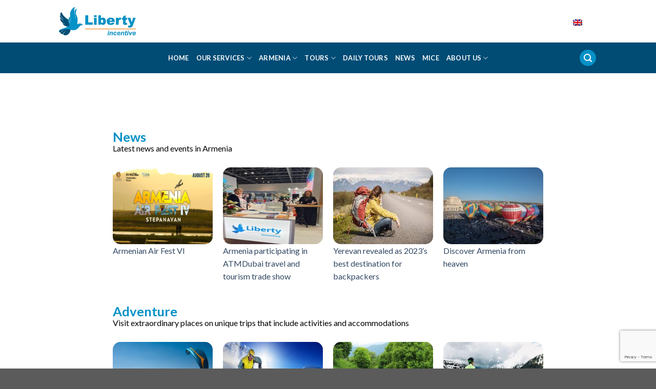

--- FILE ---
content_type: text/html; charset=UTF-8
request_url: https://libertyarmenia.am/transport/van-4-7-person/
body_size: 19563
content:
<!DOCTYPE html>
<!--[if IE 9 ]> <html lang="en-US" class="ie9 loading-site no-js"> <![endif]-->
<!--[if IE 8 ]> <html lang="en-US" class="ie8 loading-site no-js"> <![endif]-->
<!--[if (gte IE 9)|!(IE)]><!--><html lang="en-US" class="loading-site no-js"> <!--<![endif]-->
<head>
	<meta charset="UTF-8" />
	<link rel="profile" href="http://gmpg.org/xfn/11" />
	<link rel="pingback" href="https://libertyarmenia.am/xmlrpc.php" />

	<script>(function(html){html.className = html.className.replace(/\bno-js\b/,'js')})(document.documentElement);</script>
<meta name='robots' content='noindex, follow' />
<link rel="alternate" hreflang="en" href="https://libertyarmenia.am/transport/van-4-7-person/" />
<link rel="alternate" hreflang="ru" href="https://libertyarmenia.am/ru/transport/van-4-7-person/" />
<link rel="alternate" hreflang="x-default" href="https://libertyarmenia.am/transport/van-4-7-person/" />
<meta name="viewport" content="width=device-width, initial-scale=1, maximum-scale=1" />
	<!-- This site is optimized with the Yoast SEO plugin v20.8 - https://yoast.com/wordpress/plugins/seo/ -->
	<title>Van: 4-7 person - Liberty Incentive</title>
	<meta property="og:locale" content="en_US" />
	<meta property="og:type" content="article" />
	<meta property="og:title" content="Van: 4-7 person - Liberty Incentive" />
	<meta property="og:url" content="https://libertyarmenia.am/transport/van-4-7-person/" />
	<meta property="og:site_name" content="Liberty Incentive" />
	<meta property="og:image" content="https://libertyarmenia.am/wp-content/uploads/2022/02/Van_4-7_person.jpeg" />
	<meta property="og:image:width" content="450" />
	<meta property="og:image:height" content="338" />
	<meta property="og:image:type" content="image/jpeg" />
	<meta name="twitter:card" content="summary_large_image" />
	<script type="application/ld+json" class="yoast-schema-graph">{"@context":"https://schema.org","@graph":[{"@type":"WebPage","@id":"https://libertyarmenia.am/transport/van-4-7-person/","url":"https://libertyarmenia.am/transport/van-4-7-person/","name":"Van: 4-7 person - Liberty Incentive","isPartOf":{"@id":"https://libertyarmenia.am/#website"},"primaryImageOfPage":{"@id":"https://libertyarmenia.am/transport/van-4-7-person/#primaryimage"},"image":{"@id":"https://libertyarmenia.am/transport/van-4-7-person/#primaryimage"},"thumbnailUrl":"https://libertyarmenia.am/wp-content/uploads/2022/02/Van_4-7_person.jpeg","datePublished":"2022-02-05T14:18:59+00:00","dateModified":"2022-02-05T14:18:59+00:00","breadcrumb":{"@id":"https://libertyarmenia.am/transport/van-4-7-person/#breadcrumb"},"inLanguage":"en-US","potentialAction":[{"@type":"ReadAction","target":["https://libertyarmenia.am/transport/van-4-7-person/"]}]},{"@type":"ImageObject","inLanguage":"en-US","@id":"https://libertyarmenia.am/transport/van-4-7-person/#primaryimage","url":"https://libertyarmenia.am/wp-content/uploads/2022/02/Van_4-7_person.jpeg","contentUrl":"https://libertyarmenia.am/wp-content/uploads/2022/02/Van_4-7_person.jpeg","width":450,"height":338},{"@type":"BreadcrumbList","@id":"https://libertyarmenia.am/transport/van-4-7-person/#breadcrumb","itemListElement":[{"@type":"ListItem","position":1,"name":"Home","item":"https://libertyarmenia.am/"},{"@type":"ListItem","position":2,"name":"Transports","item":"https://libertyarmenia.am/transport/"},{"@type":"ListItem","position":3,"name":"Van: 4-7 person"}]},{"@type":"WebSite","@id":"https://libertyarmenia.am/#website","url":"https://libertyarmenia.am/","name":"Liberty Incentive","description":"","publisher":{"@id":"https://libertyarmenia.am/#organization"},"potentialAction":[{"@type":"SearchAction","target":{"@type":"EntryPoint","urlTemplate":"https://libertyarmenia.am/?s={search_term_string}"},"query-input":"required name=search_term_string"}],"inLanguage":"en-US"},{"@type":"Organization","@id":"https://libertyarmenia.am/#organization","name":"Liberty Incentive","url":"https://libertyarmenia.am/","logo":{"@type":"ImageObject","inLanguage":"en-US","@id":"https://libertyarmenia.am/#/schema/logo/image/","url":"https://libertyarmenia.am/wp-content/uploads/2022/02/logo-liberty.jpg","contentUrl":"https://libertyarmenia.am/wp-content/uploads/2022/02/logo-liberty.jpg","width":1322,"height":482,"caption":"Liberty Incentive"},"image":{"@id":"https://libertyarmenia.am/#/schema/logo/image/"}}]}</script>
	<!-- / Yoast SEO plugin. -->


<link rel='dns-prefetch' href='//cdn.jsdelivr.net' />
<link rel='dns-prefetch' href='//code.jivosite.com' />
<link rel='dns-prefetch' href='//fonts.googleapis.com' />
<link rel="alternate" type="application/rss+xml" title="Liberty Incentive &raquo; Feed" href="https://libertyarmenia.am/feed/" />
<link rel="alternate" type="application/rss+xml" title="Liberty Incentive &raquo; Comments Feed" href="https://libertyarmenia.am/comments/feed/" />
<link rel="prefetch" href="https://libertyarmenia.am/wp-content/themes/flatsome/assets/js/chunk.countup.fe2c1016.js" />
<link rel="prefetch" href="https://libertyarmenia.am/wp-content/themes/flatsome/assets/js/chunk.sticky-sidebar.a58a6557.js" />
<link rel="prefetch" href="https://libertyarmenia.am/wp-content/themes/flatsome/assets/js/chunk.tooltips.29144c1c.js" />
<link rel="prefetch" href="https://libertyarmenia.am/wp-content/themes/flatsome/assets/js/chunk.vendors-popups.947eca5c.js" />
<link rel="prefetch" href="https://libertyarmenia.am/wp-content/themes/flatsome/assets/js/chunk.vendors-slider.f0d2cbc9.js" />
<script type="text/javascript">
window._wpemojiSettings = {"baseUrl":"https:\/\/s.w.org\/images\/core\/emoji\/14.0.0\/72x72\/","ext":".png","svgUrl":"https:\/\/s.w.org\/images\/core\/emoji\/14.0.0\/svg\/","svgExt":".svg","source":{"concatemoji":"https:\/\/libertyarmenia.am\/wp-includes\/js\/wp-emoji-release.min.js?ver=6.3"}};
/*! This file is auto-generated */
!function(i,n){var o,s,e;function c(e){try{var t={supportTests:e,timestamp:(new Date).valueOf()};sessionStorage.setItem(o,JSON.stringify(t))}catch(e){}}function p(e,t,n){e.clearRect(0,0,e.canvas.width,e.canvas.height),e.fillText(t,0,0);var t=new Uint32Array(e.getImageData(0,0,e.canvas.width,e.canvas.height).data),r=(e.clearRect(0,0,e.canvas.width,e.canvas.height),e.fillText(n,0,0),new Uint32Array(e.getImageData(0,0,e.canvas.width,e.canvas.height).data));return t.every(function(e,t){return e===r[t]})}function u(e,t,n){switch(t){case"flag":return n(e,"\ud83c\udff3\ufe0f\u200d\u26a7\ufe0f","\ud83c\udff3\ufe0f\u200b\u26a7\ufe0f")?!1:!n(e,"\ud83c\uddfa\ud83c\uddf3","\ud83c\uddfa\u200b\ud83c\uddf3")&&!n(e,"\ud83c\udff4\udb40\udc67\udb40\udc62\udb40\udc65\udb40\udc6e\udb40\udc67\udb40\udc7f","\ud83c\udff4\u200b\udb40\udc67\u200b\udb40\udc62\u200b\udb40\udc65\u200b\udb40\udc6e\u200b\udb40\udc67\u200b\udb40\udc7f");case"emoji":return!n(e,"\ud83e\udef1\ud83c\udffb\u200d\ud83e\udef2\ud83c\udfff","\ud83e\udef1\ud83c\udffb\u200b\ud83e\udef2\ud83c\udfff")}return!1}function f(e,t,n){var r="undefined"!=typeof WorkerGlobalScope&&self instanceof WorkerGlobalScope?new OffscreenCanvas(300,150):i.createElement("canvas"),a=r.getContext("2d",{willReadFrequently:!0}),o=(a.textBaseline="top",a.font="600 32px Arial",{});return e.forEach(function(e){o[e]=t(a,e,n)}),o}function t(e){var t=i.createElement("script");t.src=e,t.defer=!0,i.head.appendChild(t)}"undefined"!=typeof Promise&&(o="wpEmojiSettingsSupports",s=["flag","emoji"],n.supports={everything:!0,everythingExceptFlag:!0},e=new Promise(function(e){i.addEventListener("DOMContentLoaded",e,{once:!0})}),new Promise(function(t){var n=function(){try{var e=JSON.parse(sessionStorage.getItem(o));if("object"==typeof e&&"number"==typeof e.timestamp&&(new Date).valueOf()<e.timestamp+604800&&"object"==typeof e.supportTests)return e.supportTests}catch(e){}return null}();if(!n){if("undefined"!=typeof Worker&&"undefined"!=typeof OffscreenCanvas&&"undefined"!=typeof URL&&URL.createObjectURL&&"undefined"!=typeof Blob)try{var e="postMessage("+f.toString()+"("+[JSON.stringify(s),u.toString(),p.toString()].join(",")+"));",r=new Blob([e],{type:"text/javascript"}),a=new Worker(URL.createObjectURL(r),{name:"wpTestEmojiSupports"});return void(a.onmessage=function(e){c(n=e.data),a.terminate(),t(n)})}catch(e){}c(n=f(s,u,p))}t(n)}).then(function(e){for(var t in e)n.supports[t]=e[t],n.supports.everything=n.supports.everything&&n.supports[t],"flag"!==t&&(n.supports.everythingExceptFlag=n.supports.everythingExceptFlag&&n.supports[t]);n.supports.everythingExceptFlag=n.supports.everythingExceptFlag&&!n.supports.flag,n.DOMReady=!1,n.readyCallback=function(){n.DOMReady=!0}}).then(function(){return e}).then(function(){var e;n.supports.everything||(n.readyCallback(),(e=n.source||{}).concatemoji?t(e.concatemoji):e.wpemoji&&e.twemoji&&(t(e.twemoji),t(e.wpemoji)))}))}((window,document),window._wpemojiSettings);
</script>
<style type="text/css">
img.wp-smiley,
img.emoji {
	display: inline !important;
	border: none !important;
	box-shadow: none !important;
	height: 1em !important;
	width: 1em !important;
	margin: 0 0.07em !important;
	vertical-align: -0.1em !important;
	background: none !important;
	padding: 0 !important;
}
</style>
	<link rel='stylesheet' id='contact-form-7-css' href='https://libertyarmenia.am/wp-content/plugins/contact-form-7/includes/css/styles.css?ver=5.7.6' type='text/css' media='all' />
<link rel='stylesheet' id='flatsome-ninjaforms-css' href='https://libertyarmenia.am/wp-content/themes/flatsome/inc/integrations/ninjaforms/ninjaforms.css?ver=6.3' type='text/css' media='all' />
<link rel='stylesheet' id='mediaelement-css' href='https://libertyarmenia.am/wp-includes/js/mediaelement/mediaelementplayer-legacy.min.css?ver=4.2.17' type='text/css' media='all' />
<link rel='stylesheet' id='wp-mediaelement-css' href='https://libertyarmenia.am/wp-includes/js/mediaelement/wp-mediaelement.min.css?ver=6.3' type='text/css' media='all' />
<link rel='stylesheet' id='views-pagination-style-css' href='https://libertyarmenia.am/wp-content/plugins/wp-views/embedded/res/css/wpv-pagination.css?ver=2.5.1' type='text/css' media='all' />
<style id='views-pagination-style-inline-css' type='text/css'>
.wpv-sort-list-dropdown.wpv-sort-list-dropdown-style-default > span.wpv-sort-list,.wpv-sort-list-dropdown.wpv-sort-list-dropdown-style-default .wpv-sort-list-item {border-color: #cdcdcd;}.wpv-sort-list-dropdown.wpv-sort-list-dropdown-style-default .wpv-sort-list-item a {color: #444;background-color: #fff;}.wpv-sort-list-dropdown.wpv-sort-list-dropdown-style-default a:hover,.wpv-sort-list-dropdown.wpv-sort-list-dropdown-style-default a:focus {color: #000;background-color: #eee;}.wpv-sort-list-dropdown.wpv-sort-list-dropdown-style-default .wpv-sort-list-item.wpv-sort-list-current a {color: #000;background-color: #eee;}.wpv-sort-list-dropdown.wpv-sort-list-dropdown-style-grey > span.wpv-sort-list,.wpv-sort-list-dropdown.wpv-sort-list-dropdown-style-grey .wpv-sort-list-item {border-color: #cdcdcd;}.wpv-sort-list-dropdown.wpv-sort-list-dropdown-style-grey .wpv-sort-list-item a {color: #444;background-color: #eeeeee;}.wpv-sort-list-dropdown.wpv-sort-list-dropdown-style-grey a:hover,.wpv-sort-list-dropdown.wpv-sort-list-dropdown-style-grey a:focus {color: #000;background-color: #e5e5e5;}.wpv-sort-list-dropdown.wpv-sort-list-dropdown-style-grey .wpv-sort-list-item.wpv-sort-list-current a {color: #000;background-color: #e5e5e5;}.wpv-sort-list-dropdown.wpv-sort-list-dropdown-style-blue > span.wpv-sort-list,.wpv-sort-list-dropdown.wpv-sort-list-dropdown-style-blue .wpv-sort-list-item {border-color: #0099cc;}.wpv-sort-list-dropdown.wpv-sort-list-dropdown-style-blue .wpv-sort-list-item a {color: #444;background-color: #cbddeb;}.wpv-sort-list-dropdown.wpv-sort-list-dropdown-style-blue a:hover,.wpv-sort-list-dropdown.wpv-sort-list-dropdown-style-blue a:focus {color: #000;background-color: #95bedd;}.wpv-sort-list-dropdown.wpv-sort-list-dropdown-style-blue .wpv-sort-list-item.wpv-sort-list-current a {color: #000;background-color: #95bedd;}
</style>
<link rel='stylesheet' id='flatsome-main-css' href='https://libertyarmenia.am/wp-content/themes/flatsome/assets/css/flatsome.css?ver=3.15.3' type='text/css' media='all' />
<style id='flatsome-main-inline-css' type='text/css'>
@font-face {
				font-family: "fl-icons";
				font-display: block;
				src: url(https://libertyarmenia.am/wp-content/themes/flatsome/assets/css/icons/fl-icons.eot?v=3.15.3);
				src:
					url(https://libertyarmenia.am/wp-content/themes/flatsome/assets/css/icons/fl-icons.eot#iefix?v=3.15.3) format("embedded-opentype"),
					url(https://libertyarmenia.am/wp-content/themes/flatsome/assets/css/icons/fl-icons.woff2?v=3.15.3) format("woff2"),
					url(https://libertyarmenia.am/wp-content/themes/flatsome/assets/css/icons/fl-icons.ttf?v=3.15.3) format("truetype"),
					url(https://libertyarmenia.am/wp-content/themes/flatsome/assets/css/icons/fl-icons.woff?v=3.15.3) format("woff"),
					url(https://libertyarmenia.am/wp-content/themes/flatsome/assets/css/icons/fl-icons.svg?v=3.15.3#fl-icons) format("svg");
			}
</style>
<link rel='stylesheet' id='flatsome-style-css' href='https://libertyarmenia.am/wp-content/themes/flatsome/style.css?ver=3.15.3' type='text/css' media='all' />
<link rel='stylesheet' id='flatsome-googlefonts-css' href='//fonts.googleapis.com/css?family=Lato%3Aregular%2C700%2C400%2C700%7CDancing+Script%3Aregular%2C400&#038;display=swap&#038;ver=3.9' type='text/css' media='all' />
<script type='text/javascript' src='https://libertyarmenia.am/wp-includes/js/jquery/jquery.min.js?ver=3.7.0' id='jquery-core-js'></script>
<script type='text/javascript' src='https://libertyarmenia.am/wp-includes/js/jquery/jquery-migrate.min.js?ver=3.4.1' id='jquery-migrate-js'></script>
<script type='text/javascript' id='wpml-cookie-js-extra'>
/* <![CDATA[ */
var wpml_cookies = {"wp-wpml_current_language":{"value":"en","expires":1,"path":"\/"}};
var wpml_cookies = {"wp-wpml_current_language":{"value":"en","expires":1,"path":"\/"}};
/* ]]> */
</script>
<script type='text/javascript' src='https://libertyarmenia.am/wp-content/plugins/sitepress-multilingual-cms/res/js/cookies/language-cookie.js?ver=4.5.4' id='wpml-cookie-js'></script>
<link rel="https://api.w.org/" href="https://libertyarmenia.am/wp-json/" /><link rel="EditURI" type="application/rsd+xml" title="RSD" href="https://libertyarmenia.am/xmlrpc.php?rsd" />
<meta name="generator" content="WordPress 6.3" />
<link rel='shortlink' href='https://libertyarmenia.am/?p=392' />
<link rel="alternate" type="application/json+oembed" href="https://libertyarmenia.am/wp-json/oembed/1.0/embed?url=https%3A%2F%2Flibertyarmenia.am%2Ftransport%2Fvan-4-7-person%2F" />
<link rel="alternate" type="text/xml+oembed" href="https://libertyarmenia.am/wp-json/oembed/1.0/embed?url=https%3A%2F%2Flibertyarmenia.am%2Ftransport%2Fvan-4-7-person%2F&#038;format=xml" />
<meta name="generator" content="WPML ver:4.5.4 stt:1,45;" />
<style>.bg{opacity: 0; transition: opacity 1s; -webkit-transition: opacity 1s;} .bg-loaded{opacity: 1;}</style><!--[if IE]><link rel="stylesheet" type="text/css" href="https://libertyarmenia.am/wp-content/themes/flatsome/assets/css/ie-fallback.css"><script src="//cdnjs.cloudflare.com/ajax/libs/html5shiv/3.6.1/html5shiv.js"></script><script>var head = document.getElementsByTagName('head')[0],style = document.createElement('style');style.type = 'text/css';style.styleSheet.cssText = ':before,:after{content:none !important';head.appendChild(style);setTimeout(function(){head.removeChild(style);}, 0);</script><script src="https://libertyarmenia.am/wp-content/themes/flatsome/assets/libs/ie-flexibility.js"></script><![endif]--><!-- Yandex.Metrika counter -->
<script type="text/javascript" >
   (function(m,e,t,r,i,k,a){m[i]=m[i]||function(){(m[i].a=m[i].a||[]).push(arguments)};
   m[i].l=1*new Date();k=e.createElement(t),a=e.getElementsByTagName(t)[0],k.async=1,k.src=r,a.parentNode.insertBefore(k,a)})
   (window, document, "script", "https://mc.yandex.ru/metrika/tag.js", "ym");

   ym(87592652, "init", {
        clickmap:true,
        trackLinks:true,
        accurateTrackBounce:true,
        webvisor:true
   });
</script>
<noscript><div><img src="https://mc.yandex.ru/watch/87592652" style="position:absolute; left:-9999px;" alt="" /></div></noscript>
<!-- /Yandex.Metrika counter --><link rel="icon" href="https://libertyarmenia.am/wp-content/uploads/2022/02/cropped-logo-liberty-32x32.jpg" sizes="32x32" />
<link rel="icon" href="https://libertyarmenia.am/wp-content/uploads/2022/02/cropped-logo-liberty-192x192.jpg" sizes="192x192" />
<link rel="apple-touch-icon" href="https://libertyarmenia.am/wp-content/uploads/2022/02/cropped-logo-liberty-180x180.jpg" />
<meta name="msapplication-TileImage" content="https://libertyarmenia.am/wp-content/uploads/2022/02/cropped-logo-liberty-270x270.jpg" />
<style id="custom-css" type="text/css">:root {--primary-color: #0691c7;}.header-main{height: 83px}#logo img{max-height: 83px}#logo{width:150px;}#logo img{padding:7px 0;}.header-bottom{min-height: 10px}.header-top{min-height: 20px}.transparent .header-main{height: 30px}.transparent #logo img{max-height: 30px}.has-transparent + .page-title:first-of-type,.has-transparent + #main > .page-title,.has-transparent + #main > div > .page-title,.has-transparent + #main .page-header-wrapper:first-of-type .page-title{padding-top: 80px;}.transparent .header-wrapper{background-color: #ffffff!important;}.transparent .top-divider{display: none;}.header.show-on-scroll,.stuck .header-main{height:70px!important}.stuck #logo img{max-height: 70px!important}.search-form{ width: 20%;}.header-bg-color {background-color: rgba(255,255,255,0)}.header-bottom {background-color: #004c75}.top-bar-nav > li > a{line-height: 16px }.header-main .nav > li > a{line-height: 16px }.stuck .header-main .nav > li > a{line-height: 50px }.header-bottom-nav > li > a{line-height: 40px }@media (max-width: 549px) {.header-main{height: 70px}#logo img{max-height: 70px}}.header-top{background-color:#ffffff!important;}/* Color */.accordion-title.active, .has-icon-bg .icon .icon-inner,.logo a, .primary.is-underline, .primary.is-link, .badge-outline .badge-inner, .nav-outline > li.active> a,.nav-outline >li.active > a, .cart-icon strong,[data-color='primary'], .is-outline.primary{color: #0691c7;}/* Color !important */[data-text-color="primary"]{color: #0691c7!important;}/* Background Color */[data-text-bg="primary"]{background-color: #0691c7;}/* Background */.scroll-to-bullets a,.featured-title, .label-new.menu-item > a:after, .nav-pagination > li > .current,.nav-pagination > li > span:hover,.nav-pagination > li > a:hover,.has-hover:hover .badge-outline .badge-inner,button[type="submit"], .button.wc-forward:not(.checkout):not(.checkout-button), .button.submit-button, .button.primary:not(.is-outline),.featured-table .title,.is-outline:hover, .has-icon:hover .icon-label,.nav-dropdown-bold .nav-column li > a:hover, .nav-dropdown.nav-dropdown-bold > li > a:hover, .nav-dropdown-bold.dark .nav-column li > a:hover, .nav-dropdown.nav-dropdown-bold.dark > li > a:hover, .header-vertical-menu__opener ,.is-outline:hover, .tagcloud a:hover,.grid-tools a, input[type='submit']:not(.is-form), .box-badge:hover .box-text, input.button.alt,.nav-box > li > a:hover,.nav-box > li.active > a,.nav-pills > li.active > a ,.current-dropdown .cart-icon strong, .cart-icon:hover strong, .nav-line-bottom > li > a:before, .nav-line-grow > li > a:before, .nav-line > li > a:before,.banner, .header-top, .slider-nav-circle .flickity-prev-next-button:hover svg, .slider-nav-circle .flickity-prev-next-button:hover .arrow, .primary.is-outline:hover, .button.primary:not(.is-outline), input[type='submit'].primary, input[type='submit'].primary, input[type='reset'].button, input[type='button'].primary, .badge-inner{background-color: #0691c7;}/* Border */.nav-vertical.nav-tabs > li.active > a,.scroll-to-bullets a.active,.nav-pagination > li > .current,.nav-pagination > li > span:hover,.nav-pagination > li > a:hover,.has-hover:hover .badge-outline .badge-inner,.accordion-title.active,.featured-table,.is-outline:hover, .tagcloud a:hover,blockquote, .has-border, .cart-icon strong:after,.cart-icon strong,.blockUI:before, .processing:before,.loading-spin, .slider-nav-circle .flickity-prev-next-button:hover svg, .slider-nav-circle .flickity-prev-next-button:hover .arrow, .primary.is-outline:hover{border-color: #0691c7}.nav-tabs > li.active > a{border-top-color: #0691c7}.widget_shopping_cart_content .blockUI.blockOverlay:before { border-left-color: #0691c7 }.woocommerce-checkout-review-order .blockUI.blockOverlay:before { border-left-color: #0691c7 }/* Fill */.slider .flickity-prev-next-button:hover svg,.slider .flickity-prev-next-button:hover .arrow{fill: #0691c7;}body{font-family:"Lato", sans-serif}body{font-weight: 400}body{color: #000000}.nav > li > a {font-family:"Lato", sans-serif;}.mobile-sidebar-levels-2 .nav > li > ul > li > a {font-family:"Lato", sans-serif;}.nav > li > a {font-weight: 700;}.mobile-sidebar-levels-2 .nav > li > ul > li > a {font-weight: 700;}h1,h2,h3,h4,h5,h6,.heading-font, .off-canvas-center .nav-sidebar.nav-vertical > li > a{font-family: "Lato", sans-serif;}h1,h2,h3,h4,h5,h6,.heading-font,.banner h1,.banner h2{font-weight: 700;}.alt-font{font-family: "Dancing Script", sans-serif;}.alt-font{font-weight: 400!important;}.header:not(.transparent) .header-bottom-nav.nav > li > a{color: #ffffff;}.header:not(.transparent) .header-bottom-nav.nav > li > a:hover,.header:not(.transparent) .header-bottom-nav.nav > li.active > a,.header:not(.transparent) .header-bottom-nav.nav > li.current > a,.header:not(.transparent) .header-bottom-nav.nav > li > a.active,.header:not(.transparent) .header-bottom-nav.nav > li > a.current{color: #0491c7;}.header-bottom-nav.nav-line-bottom > li > a:before,.header-bottom-nav.nav-line-grow > li > a:before,.header-bottom-nav.nav-line > li > a:before,.header-bottom-nav.nav-box > li > a:hover,.header-bottom-nav.nav-box > li.active > a,.header-bottom-nav.nav-pills > li > a:hover,.header-bottom-nav.nav-pills > li.active > a{color:#FFF!important;background-color: #0491c7;}/* Custom CSS */#footer .menu-item-language { display: none !important;}.label-new.menu-item > a:after{content:"New";}.label-hot.menu-item > a:after{content:"Hot";}.label-sale.menu-item > a:after{content:"Sale";}.label-popular.menu-item > a:after{content:"Popular";}</style></head>

<body class="transport-template-default single single-transport postid-392 lightbox nav-dropdown-has-arrow nav-dropdown-has-shadow nav-dropdown-has-border">


<a class="skip-link screen-reader-text" href="#main">Skip to content</a>

<div id="wrapper">

	
	<header id="header" class="header has-sticky sticky-jump sticky-hide-on-scroll">
		<div class="header-wrapper">
			<div id="masthead" class="header-main hide-for-sticky nav-dark">
      <div class="header-inner flex-row container logo-left" role="navigation">

          <!-- Logo -->
          <div id="logo" class="flex-col logo">
            
<!-- Header logo -->
<a href="https://libertyarmenia.am/" title="Liberty Incentive" rel="home">
		<img width="1020" height="372" src="https://libertyarmenia.am/wp-content/uploads/2022/02/logo-liberty-1024x373.jpg" class="header_logo header-logo" alt="Liberty Incentive"/><img  width="1020" height="372" src="https://libertyarmenia.am/wp-content/uploads/2022/02/logo-liberty-1024x373.jpg" class="header-logo-dark" alt="Liberty Incentive"/></a>
          </div>

          <!-- Mobile Left Elements -->
          <div class="flex-col show-for-medium flex-left">
            <ul class="mobile-nav nav nav-left ">
              <li class="nav-icon has-icon">
  <div class="header-button">		<a href="#" data-open="#main-menu" data-pos="left" data-bg="main-menu-overlay" data-color="" class="icon primary button circle is-small" aria-label="Menu" aria-controls="main-menu" aria-expanded="false">
		
		  <i class="icon-menu" ></i>
		  <span class="menu-title uppercase hide-for-small">Menu</span>		</a>
	 </div> </li>            </ul>
          </div>

          <!-- Left Elements -->
          <div class="flex-col hide-for-medium flex-left
            flex-grow">
            <ul class="header-nav header-nav-main nav nav-left " >
                          </ul>
          </div>

          <!-- Right Elements -->
          <div class="flex-col hide-for-medium flex-right">
            <ul class="header-nav header-nav-main nav nav-right ">
              <li class="has-dropdown header-language-dropdown">
	<a href="#">
		English		<i class="image-icon"><img src="https://libertyarmenia.am/wp-content/plugins/sitepress-multilingual-cms/res/flags/en.png" alt="English"/></i>		<i class="icon-angle-down" ></i>	</a>
	<ul class="nav-dropdown nav-dropdown-default">
		<li><a href="https://libertyarmenia.am/transport/van-4-7-person/" hreflang="en"><i class="icon-image"><img src="https://libertyarmenia.am/wp-content/plugins/sitepress-multilingual-cms/res/flags/en.png" alt="English"/></i> English</a></li><li><a href="https://libertyarmenia.am/ru/transport/van-4-7-person/" hreflang="ru"><i class="icon-image"><img src="https://libertyarmenia.am/wp-content/plugins/sitepress-multilingual-cms/res/flags/ru.png" alt="Русский"/></i> Русский</a></li>	</ul>
</li>
<li class="header-divider"></li>            </ul>
          </div>

          <!-- Mobile Right Elements -->
          <div class="flex-col show-for-medium flex-right">
            <ul class="mobile-nav nav nav-right ">
              <li class="header-search header-search-lightbox has-icon">
	<div class="header-button">		<a href="#search-lightbox" aria-label="Search" data-open="#search-lightbox" data-focus="input.search-field"
		class="icon primary button circle is-small">
		<i class="icon-search" style="font-size:16px;"></i></a>
		</div>
		
	<div id="search-lightbox" class="mfp-hide dark text-center">
		<div class="searchform-wrapper ux-search-box relative form-flat is-large"><form method="get" class="searchform" action="https://libertyarmenia.am/" role="search">
		<div class="flex-row relative">
			<div class="flex-col flex-grow">
	   	   <input type="search" class="search-field mb-0" name="s" value="" id="s" placeholder="Search&hellip;" />
			</div>
			<div class="flex-col">
				<button type="submit" class="ux-search-submit submit-button secondary button icon mb-0" aria-label="Submit">
					<i class="icon-search" ></i>				</button>
			</div>
		</div>
    <div class="live-search-results text-left z-top"></div>
</form>
</div>	</div>
</li>
            </ul>
          </div>

      </div>
     
            <div class="container"><div class="top-divider full-width"></div></div>
      </div><div id="wide-nav" class="header-bottom wide-nav nav-dark flex-has-center hide-for-medium">
    <div class="flex-row container">

                        <div class="flex-col hide-for-medium flex-left">
                <ul class="nav header-nav header-bottom-nav nav-left  nav-uppercase">
                                    </ul>
            </div>
            
                        <div class="flex-col hide-for-medium flex-center">
                <ul class="nav header-nav header-bottom-nav nav-center  nav-uppercase">
                    <li id="menu-item-935" class="menu-item menu-item-type-post_type menu-item-object-page menu-item-home menu-item-935 menu-item-design-default"><a href="https://libertyarmenia.am/" class="nav-top-link">Home</a></li>
<li id="menu-item-57" class="menu-item menu-item-type-post_type menu-item-object-page menu-item-57 menu-item-design-container-width menu-item-has-block has-dropdown"><a href="https://libertyarmenia.am/about-us/our-services/" class="nav-top-link">Our Services<i class="icon-angle-down" ></i></a><div class="sub-menu nav-dropdown">	<section class="section" id="section_503706278">
		<div class="bg section-bg fill bg-fill  bg-loaded" >

			
			
			

		</div>

		

		<div class="section-content relative">
			

<div class="row row-collapse"  id="row-1288742423">


	<div id="col-1344899674" class="col medium-12 small-12 large-3"  >
				<div class="col-inner"  >
			
			

	<div id="text-3620519389" class="text">
		

<h3><span data-text-color="primary">Our services</span></h3>
		
<style>
#text-3620519389 {
  font-size: 1rem;
}
</style>
	</div>
	
	<div id="gap-32209326" class="gap-element clearfix" style="display:block; height:auto;">
		
<style>
#gap-32209326 {
  padding-top: 10px;
}
</style>
	</div>
	

	<div class="ux-menu stack stack-col justify-start">
		

	<div class="ux-menu-link flex menu-item">
		<a class="ux-menu-link__link flex" href="https://libertyarmenia.am/about-us/our-services/individual-and-group-transfers/"  >
						<span class="ux-menu-link__text">
				Transfers			</span>
		</a>
	</div>
	

	<div class="ux-menu-link flex menu-item">
		<a class="ux-menu-link__link flex" href="https://libertyarmenia.am/about-us/our-services/hotel-booking/"  >
						<span class="ux-menu-link__text">
				Hotel booking			</span>
		</a>
	</div>
	

	<div class="ux-menu-link flex menu-item">
		<a class="ux-menu-link__link flex" href="https://libertyarmenia.am/about-us/our-services/car-rental/"  >
						<span class="ux-menu-link__text">
				Car rental			</span>
		</a>
	</div>
	

	<div class="ux-menu-link flex menu-item">
		<a class="ux-menu-link__link flex" href="https://libertyarmenia.am/about-us/our-services/bicycle-rental/"  >
						<span class="ux-menu-link__text">
				Bicycle rental			</span>
		</a>
	</div>
	

	<div class="ux-menu-link flex menu-item">
		<a class="ux-menu-link__link flex" href="https://libertyarmenia.am/about-us/our-services/airtickets/"  >
						<span class="ux-menu-link__text">
				Airtickets			</span>
		</a>
	</div>
	


	</div>
	
	<div id="gap-53238675" class="gap-element clearfix" style="display:block; height:auto;">
		
<style>
#gap-53238675 {
  padding-top: 20px;
}
</style>
	</div>
	

<a href="https://libertyarmenia.am/about-us/contact-us/" target="_self" class="button primary is-smaller"  style="border-radius:9px;">
    <span>Have a question?</span>
  </a>



		</div>
				
<style>
#col-1344899674 > .col-inner {
  padding: 0px 15px 0px 15px;
}
@media (min-width:850px) {
  #col-1344899674 > .col-inner {
    padding: 0 0px 0px 0px;
  }
}
</style>
	</div>

	

	<div id="col-1138295721" class="col medium-12 small-12 large-9"  >
				<div class="col-inner"  >
			
			

<div class="row"  id="row-2099817912">


	<div id="col-1011702464" class="col medium-4 small-12 large-4"  >
				<div class="col-inner"  >
			
			

	<div class="box has-hover   has-hover box-text-bottom" >

		<div class="box-image" >
			<a href="#"  >			<div class="image-glow image-cover" style="padding-top:75%;">
				<img width="1007" height="768" src="https://libertyarmenia.am/wp-content/uploads/2022/02/Ararat-Hotel.jpeg" class="attachment- size-" alt="" decoding="async" loading="lazy" srcset="https://libertyarmenia.am/wp-content/uploads/2022/02/Ararat-Hotel.jpeg 1007w, https://libertyarmenia.am/wp-content/uploads/2022/02/Ararat-Hotel-300x229.jpeg 300w, https://libertyarmenia.am/wp-content/uploads/2022/02/Ararat-Hotel-768x586.jpeg 768w" sizes="(max-width: 1007px) 100vw, 1007px" />											</div>
			</a>		</div>

		<div class="box-text text-left" >
			<div class="box-text-inner">
				

	<div id="gap-941460033" class="gap-element clearfix" style="display:block; height:auto;">
		
<style>
#gap-941460033 {
  padding-top: 15px;
}
</style>
	</div>
	

	<div id="text-1732524483" class="text">
		

<h3><span data-text-color="primary">The best hotels</span></h3>
<p>Browse our parner hotels in Yerevan and other regions of Armenia!</p>

		
<style>
#text-1732524483 {
  text-align: left;
}
</style>
	</div>
	
<a href="https://libertyarmenia.am/about-us/our-services/hotel-booking/" target="_self" class="button primary is-link is-small"  style="padding:0 0px 0px 0px;">
    <span>Start here</span>
  <i class="icon-angle-right" ></i></a>



			</div>
		</div>
	</div>
	

		</div>
					</div>

	

	<div id="col-2085552085" class="col medium-4 small-12 large-4"  >
				<div class="col-inner"  >
			
			

	<div class="box has-hover   has-hover box-text-bottom" >

		<div class="box-image" >
			<a href="#"  >			<div class="image-glow image-cover" style="padding-top:75%;">
				<img width="350" height="200" src="https://libertyarmenia.am/wp-content/uploads/2022/02/1-4-pax-nissan-pathfinder-aut.png" class="attachment- size-" alt="" decoding="async" loading="lazy" srcset="https://libertyarmenia.am/wp-content/uploads/2022/02/1-4-pax-nissan-pathfinder-aut.png 350w, https://libertyarmenia.am/wp-content/uploads/2022/02/1-4-pax-nissan-pathfinder-aut-300x171.png 300w" sizes="(max-width: 350px) 100vw, 350px" />											</div>
			</a>		</div>

		<div class="box-text text-left" >
			<div class="box-text-inner">
				

	<div id="gap-1923978035" class="gap-element clearfix" style="display:block; height:auto;">
		
<style>
#gap-1923978035 {
  padding-top: 15px;
}
</style>
	</div>
	

	<div id="text-1705373923" class="text">
		

<h3><span data-text-color="primary">Comfortable transfers</span></h3>
<p>Find out more details how to order transfer or rent a car.</p>
		
<style>
#text-1705373923 {
  text-align: left;
}
</style>
	</div>
	
<a href="https://libertyarmenia.am/about-us/our-services/individual-and-group-transfers/" target="_self" class="button primary is-link is-small"  style="padding:0 0px 0px 0px;">
    <span>Read more</span>
  <i class="icon-angle-right" ></i></a>



			</div>
		</div>
	</div>
	

		</div>
					</div>

	

	<div id="col-1685682911" class="col medium-4 small-12 large-4"  >
				<div class="col-inner"  >
			
			

	<div class="box has-hover   has-hover box-text-bottom" >

		<div class="box-image" >
			<a href="#"  >			<div class="image-glow image-cover" style="padding-top:75%;">
				<img width="860" height="786" src="https://libertyarmenia.am/wp-content/uploads/2022/02/77-776548_airline-ticket-png-picture-library-air-tickets-in.png" class="attachment- size-" alt="" decoding="async" loading="lazy" srcset="https://libertyarmenia.am/wp-content/uploads/2022/02/77-776548_airline-ticket-png-picture-library-air-tickets-in.png 860w, https://libertyarmenia.am/wp-content/uploads/2022/02/77-776548_airline-ticket-png-picture-library-air-tickets-in-300x274.png 300w, https://libertyarmenia.am/wp-content/uploads/2022/02/77-776548_airline-ticket-png-picture-library-air-tickets-in-768x702.png 768w" sizes="(max-width: 860px) 100vw, 860px" />											</div>
			</a>		</div>

		<div class="box-text text-left" >
			<div class="box-text-inner">
				

	<div id="gap-996125153" class="gap-element clearfix" style="display:block; height:auto;">
		
<style>
#gap-996125153 {
  padding-top: 15px;
}
</style>
	</div>
	

	<div id="text-947194726" class="text">
		

<h3><span data-text-color="primary"> Airtickets</span></h3>
<p>Cheap Flights, Airline Tickets and Flight Deals.</p>
		
<style>
#text-947194726 {
  text-align: left;
}
</style>
	</div>
	
<a href="https://libertyarmenia.am/about-us/our-services/airtickets/" target="_self" class="button primary is-link is-small"  style="padding:0 0px 0px 0px;">
    <span>More details</span>
  <i class="icon-angle-right" ></i></a>



			</div>
		</div>
	</div>
	

		</div>
					</div>

	

</div>

		</div>
				
<style>
#col-1138295721 > .col-inner {
  padding: 0px 15px 0px 15px;
  margin: 10px 0px 0px 0px;
}
@media (min-width:850px) {
  #col-1138295721 > .col-inner {
    padding: 0 0px 0px 0px;
  }
}
</style>
	</div>

	

</div>

		</div>

		
<style>
#section_503706278 {
  padding-top: 30px;
  padding-bottom: 30px;
  background-color: rgb(245, 240, 234);
}
#section_503706278 .ux-shape-divider--top svg {
  height: 150px;
  --divider-top-width: 100%;
}
#section_503706278 .ux-shape-divider--bottom svg {
  height: 150px;
  --divider-width: 100%;
}
</style>
	</section>
	</div></li>
<li id="menu-item-1216" class="menu-item menu-item-type-custom menu-item-object-custom menu-item-1216 menu-item-design-container-width menu-item-has-block has-dropdown"><a href="#" class="nav-top-link">Armenia<i class="icon-angle-down" ></i></a><div class="sub-menu nav-dropdown">	<section class="section" id="section_1518473717">
		<div class="bg section-bg fill bg-fill  bg-loaded" >

			
			
			

		</div>

		

		<div class="section-content relative">
			

<div class="row row-collapse"  id="row-1955647012">


	<div id="col-1625744974" class="col medium-12 small-12 large-3"  >
				<div class="col-inner"  >
			
			

	<div id="text-2382277279" class="text">
		

<h3><span data-text-color="primary">Attractions & activities</span></h3>
		
<style>
#text-2382277279 {
  font-size: 1rem;
}
</style>
	</div>
	
	<div id="gap-144761046" class="gap-element clearfix" style="display:block; height:auto;">
		
<style>
#gap-144761046 {
  padding-top: 10px;
}
</style>
	</div>
	

	<div class="ux-menu stack stack-col justify-start">
		

	<div class="ux-menu-link flex menu-item">
		<a class="ux-menu-link__link flex" href="https://libertyarmenia.am/armenia/attractions-activities/adventures/"  >
						<span class="ux-menu-link__text">
				Adventures			</span>
		</a>
	</div>
	

	<div class="ux-menu-link flex menu-item">
		<a class="ux-menu-link__link flex" href="https://libertyarmenia.am/armenia/attractions-activities/ancient-sites/"  >
						<span class="ux-menu-link__text">
				Ancient sites			</span>
		</a>
	</div>
	

	<div class="ux-menu-link flex menu-item">
		<a class="ux-menu-link__link flex" href="https://libertyarmenia.am/armenia/attractions-activities/religious-sites/"  >
						<span class="ux-menu-link__text">
				Religious sites			</span>
		</a>
	</div>
	

	<div class="ux-menu-link flex menu-item">
		<a class="ux-menu-link__link flex" href="https://libertyarmenia.am/armenia/attractions-activities/spa-and-resorts/"  >
						<span class="ux-menu-link__text">
				Spa and resorts			</span>
		</a>
	</div>
	


	</div>
	
	<div id="gap-505916819" class="gap-element clearfix" style="display:block; height:auto;">
		
<style>
#gap-505916819 {
  padding-top: 20px;
}
</style>
	</div>
	

<a href="https://libertyarmenia.am/about-us/contact-us/" target="_self" class="button primary is-smaller"  style="border-radius:9px;">
    <span>Get in touch with us!</span>
  </a>



		</div>
				
<style>
#col-1625744974 > .col-inner {
  padding: 0px 15px 0px 15px;
}
@media (min-width:850px) {
  #col-1625744974 > .col-inner {
    padding: 0 0px 0px 0px;
  }
}
</style>
	</div>

	

	<div id="col-1066978076" class="col medium-12 small-12 large-9"  >
				<div class="col-inner"  >
			
			

<div class="row"  id="row-1248810365">


	<div id="col-990603416" class="col medium-4 small-12 large-4"  >
				<div class="col-inner"  >
			
			

	<div class="box has-hover   has-hover box-text-bottom" >

		<div class="box-image" >
			<a href="#"  >			<div class="image-glow image-cover" style="padding-top:75%;">
				<img width="3000" height="3075" src="https://libertyarmenia.am/wp-content/uploads/2022/02/provinces-of-armenia-map.png" class="attachment- size-" alt="" decoding="async" loading="lazy" srcset="https://libertyarmenia.am/wp-content/uploads/2022/02/provinces-of-armenia-map.png 3000w, https://libertyarmenia.am/wp-content/uploads/2022/02/provinces-of-armenia-map-293x300.png 293w, https://libertyarmenia.am/wp-content/uploads/2022/02/provinces-of-armenia-map-999x1024.png 999w, https://libertyarmenia.am/wp-content/uploads/2022/02/provinces-of-armenia-map-768x787.png 768w, https://libertyarmenia.am/wp-content/uploads/2022/02/provinces-of-armenia-map-1499x1536.png 1499w, https://libertyarmenia.am/wp-content/uploads/2022/02/provinces-of-armenia-map-1998x2048.png 1998w" sizes="(max-width: 3000px) 100vw, 3000px" />											</div>
			</a>		</div>

		<div class="box-text text-left" >
			<div class="box-text-inner">
				

	<div id="gap-973827265" class="gap-element clearfix" style="display:block; height:auto;">
		
<style>
#gap-973827265 {
  padding-top: 15px;
}
</style>
	</div>
	

	<div id="text-1661416798" class="text">
		

<h3><span data-text-color="primary">Country overview</span></h3>
<p>Find out more details about Armenia!</p>
		
<style>
#text-1661416798 {
  text-align: left;
}
</style>
	</div>
	
<a href="https://libertyarmenia.am/armenia/country-overview/" target="_self" class="button primary is-link is-small"  style="padding:0 0px 0px 0px;">
    <span>Start here</span>
  <i class="icon-angle-right" ></i></a>



			</div>
		</div>
	</div>
	

		</div>
					</div>

	

	<div id="col-366596328" class="col medium-4 small-12 large-4"  >
				<div class="col-inner"  >
			
			

	<div class="box has-hover   has-hover box-text-bottom" >

		<div class="box-image" >
			<a href="#"  >			<div class="image-glow image-cover" style="padding-top:75%;">
				<img width="1200" height="800" src="https://libertyarmenia.am/wp-content/uploads/2022/02/events.jpeg" class="attachment- size-" alt="" decoding="async" loading="lazy" srcset="https://libertyarmenia.am/wp-content/uploads/2022/02/events.jpeg 1200w, https://libertyarmenia.am/wp-content/uploads/2022/02/events-300x200.jpeg 300w, https://libertyarmenia.am/wp-content/uploads/2022/02/events-1024x683.jpeg 1024w, https://libertyarmenia.am/wp-content/uploads/2022/02/events-768x512.jpeg 768w" sizes="(max-width: 1200px) 100vw, 1200px" />											</div>
			</a>		</div>

		<div class="box-text text-left" >
			<div class="box-text-inner">
				

	<div id="gap-498022802" class="gap-element clearfix" style="display:block; height:auto;">
		
<style>
#gap-498022802 {
  padding-top: 15px;
}
</style>
	</div>
	

	<div id="text-3685212988" class="text">
		

<h3><span data-text-color="primary">Festivals and events</span></h3>
<p>Looking for special event? Here you will find more information.</p>
		
<style>
#text-3685212988 {
  text-align: left;
}
</style>
	</div>
	
<a href="https://libertyarmenia.am/armenia/festival-events/armenian-festivals-2022/" target="_self" class="button primary is-link is-small"  style="padding:0 0px 0px 0px;">
    <span>More info</span>
  <i class="icon-angle-right" ></i></a>



			</div>
		</div>
	</div>
	

		</div>
					</div>

	

	<div id="col-1405628223" class="col medium-4 small-12 large-4"  >
				<div class="col-inner"  >
			
			

	<div class="box has-hover   has-hover box-text-bottom" >

		<div class="box-image" >
			<a href="#"  >			<div class="image-glow image-cover" style="padding-top:75%;">
				<img width="650" height="480" src="https://libertyarmenia.am/wp-content/uploads/2022/02/Megerian_carpets.jpeg" class="attachment- size-" alt="" decoding="async" loading="lazy" srcset="https://libertyarmenia.am/wp-content/uploads/2022/02/Megerian_carpets.jpeg 650w, https://libertyarmenia.am/wp-content/uploads/2022/02/Megerian_carpets-300x222.jpeg 300w" sizes="(max-width: 650px) 100vw, 650px" />											</div>
			</a>		</div>

		<div class="box-text text-left" >
			<div class="box-text-inner">
				

	<div id="gap-722565067" class="gap-element clearfix" style="display:block; height:auto;">
		
<style>
#gap-722565067 {
  padding-top: 15px;
}
</style>
	</div>
	

	<div id="text-3147709159" class="text">
		

<h3><span data-text-color="primary"> Restaurants and clubs</span></h3>
<p>Find out more about Armenian restaurants and clubs.</p>
		
<style>
#text-3147709159 {
  text-align: left;
}
</style>
	</div>
	
<a href="https://libertyarmenia.am/armenia/restaurants-clubs/restaurants-and-clubs/" target="_self" class="button primary is-link is-small"  style="padding:0 0px 0px 0px;">
    <span>Explore</span>
  <i class="icon-angle-right" ></i></a>



			</div>
		</div>
	</div>
	

		</div>
					</div>

	

</div>

		</div>
				
<style>
#col-1066978076 > .col-inner {
  padding: 0px 15px 0px 15px;
  margin: 10px 0px 0px 0px;
}
@media (min-width:850px) {
  #col-1066978076 > .col-inner {
    padding: 0 0px 0px 0px;
  }
}
</style>
	</div>

	

</div>

		</div>

		
<style>
#section_1518473717 {
  padding-top: 30px;
  padding-bottom: 30px;
  background-color: rgb(245, 240, 234);
}
#section_1518473717 .ux-shape-divider--top svg {
  height: 150px;
  --divider-top-width: 100%;
}
#section_1518473717 .ux-shape-divider--bottom svg {
  height: 150px;
  --divider-width: 100%;
}
</style>
	</section>
	</div></li>
<li id="menu-item-64" class="menu-item menu-item-type-custom menu-item-object-custom menu-item-64 menu-item-design-container-width menu-item-has-block has-dropdown"><a href="https://libertyarmenia.am/tour/" class="nav-top-link">Tours<i class="icon-angle-down" ></i></a><div class="sub-menu nav-dropdown">	<section class="section" id="section_190946847">
		<div class="bg section-bg fill bg-fill  bg-loaded" >

			
			
			

		</div>

		

		<div class="section-content relative">
			

<div class="row row-collapse"  id="row-1373725384">


	<div id="col-1866423182" class="col medium-12 small-12 large-3"  >
				<div class="col-inner"  >
			
			

	<div id="text-2243586192" class="text">
		

<h3><span data-text-color="primary">Tours by category</span></h3>
		
<style>
#text-2243586192 {
  font-size: 1rem;
}
</style>
	</div>
	
	<div id="gap-594976308" class="gap-element clearfix" style="display:block; height:auto;">
		
<style>
#gap-594976308 {
  padding-top: 10px;
}
</style>
	</div>
	

	<div class="ux-menu stack stack-col justify-start">
		

	<div class="ux-menu-link flex menu-item">
		<a class="ux-menu-link__link flex" href="https://libertyarmenia.am/tour-type/authentic-tour/"  >
						<span class="ux-menu-link__text">
				Authentic tours			</span>
		</a>
	</div>
	

	<div class="ux-menu-link flex menu-item">
		<a class="ux-menu-link__link flex" href="https://libertyarmenia.am/tour-type/classical/"  >
						<span class="ux-menu-link__text">
				Classical tours			</span>
		</a>
	</div>
	

	<div class="ux-menu-link flex menu-item">
		<a class="ux-menu-link__link flex" href="https://libertyarmenia.am/tour-type/cultural/"  >
						<span class="ux-menu-link__text">
				Cultural tours			</span>
		</a>
	</div>
	

	<div class="ux-menu-link flex menu-item">
		<a class="ux-menu-link__link flex" href="https://libertyarmenia.am/tour-type/eco/"  >
						<span class="ux-menu-link__text">
				Eco Tours			</span>
		</a>
	</div>
	

	<div class="ux-menu-link flex menu-item">
		<a class="ux-menu-link__link flex" href="https://libertyarmenia.am/tour-type/extreme-and-adventure/"  >
						<span class="ux-menu-link__text">
				Extreme and Adventure Tours			</span>
		</a>
	</div>
	

	<div class="ux-menu-link flex menu-item">
		<a class="ux-menu-link__link flex" href="https://libertyarmenia.am/tour-type/gastronomical/"  >
						<span class="ux-menu-link__text">
				Gastronomical Tours			</span>
		</a>
	</div>
	

	<div class="ux-menu-link flex menu-item">
		<a class="ux-menu-link__link flex" href="https://libertyarmenia.am/tour-type/honeymoon/"  >
						<span class="ux-menu-link__text">
				Honeymoon Tours			</span>
		</a>
	</div>
	


	</div>
	

		</div>
				
<style>
#col-1866423182 > .col-inner {
  padding: 0px 15px 0px 15px;
}
@media (min-width:850px) {
  #col-1866423182 > .col-inner {
    padding: 0 0px 0px 0px;
  }
}
</style>
	</div>

	

	<div id="col-769424824" class="col medium-12 small-12 large-3"  >
				<div class="col-inner"  >
			
			

	<div id="gap-858998457" class="gap-element clearfix" style="display:block; height:auto;">
		
<style>
#gap-858998457 {
  padding-top: 50px;
}
</style>
	</div>
	

	<div class="ux-menu stack stack-col justify-start">
		

	<div class="ux-menu-link flex menu-item">
		<a class="ux-menu-link__link flex" href="https://libertyarmenia.am/tour-type/march-8/"  >
						<span class="ux-menu-link__text">
				March 8			</span>
		</a>
	</div>
	

	<div class="ux-menu-link flex menu-item">
		<a class="ux-menu-link__link flex" href="https://libertyarmenia.am/tour-type/may-holidays/"  >
						<span class="ux-menu-link__text">
				May Holidays			</span>
		</a>
	</div>
	

	<div class="ux-menu-link flex menu-item">
		<a class="ux-menu-link__link flex" href="https://libertyarmenia.am/tour-type/medical-and-spa-tours/"  >
						<span class="ux-menu-link__text">
				Medical and Spa Tours			</span>
		</a>
	</div>
	

	<div class="ux-menu-link flex menu-item">
		<a class="ux-menu-link__link flex" href="https://libertyarmenia.am/tour/mice/"  >
						<span class="ux-menu-link__text">
				MICE			</span>
		</a>
	</div>
	

	<div class="ux-menu-link flex menu-item">
		<a class="ux-menu-link__link flex" href="https://libertyarmenia.am/tour-type/pilgrimage/"  >
						<span class="ux-menu-link__text">
				Pilgrimage tour			</span>
		</a>
	</div>
	

	<div class="ux-menu-link flex menu-item label-popular">
		<a class="ux-menu-link__link flex" href="https://libertyarmenia.am/tour-type/valentines-day/"  >
						<span class="ux-menu-link__text">
				Valentine’s Day			</span>
		</a>
	</div>
	


	</div>
	

		</div>
				
<style>
#col-769424824 > .col-inner {
  padding: 0px 15px 0px 15px;
}
@media (min-width:850px) {
  #col-769424824 > .col-inner {
    padding: 0 0px 0px 0px;
  }
}
</style>
	</div>

	

	<div id="col-1272386393" class="col medium-12 small-12 large-6"  >
				<div class="col-inner"  >
			
			

	<div id="text-3307131039" class="text">
		

<h3><span data-text-color="secondary">Hot tour offers</span></h3>
		
<style>
#text-3307131039 {
  font-size: 1rem;
}
</style>
	</div>
	
<div class="row"  id="row-1215641549">


	<div id="col-60668192" class="col medium-6 small-12 large-6"  >
				<div class="col-inner"  >
			
			

	<div class="box has-hover   has-hover box-text-bottom" >

		<div class="box-image" >
			<a href="#"  >			<div class="image-glow image-cover" style="padding-top:75%;">
				<img width="971" height="1556" src="https://libertyarmenia.am/wp-content/uploads/2022/02/Antique_Valentine_1909_01.jpg" class="attachment- size-" alt="" decoding="async" loading="lazy" srcset="https://libertyarmenia.am/wp-content/uploads/2022/02/Antique_Valentine_1909_01.jpg 971w, https://libertyarmenia.am/wp-content/uploads/2022/02/Antique_Valentine_1909_01-187x300.jpg 187w, https://libertyarmenia.am/wp-content/uploads/2022/02/Antique_Valentine_1909_01-639x1024.jpg 639w, https://libertyarmenia.am/wp-content/uploads/2022/02/Antique_Valentine_1909_01-768x1231.jpg 768w, https://libertyarmenia.am/wp-content/uploads/2022/02/Antique_Valentine_1909_01-959x1536.jpg 959w" sizes="(max-width: 971px) 100vw, 971px" />											</div>
			</a>		</div>

		<div class="box-text text-left" >
			<div class="box-text-inner">
				

	<div id="gap-605700866" class="gap-element clearfix" style="display:block; height:auto;">
		
<style>
#gap-605700866 {
  padding-top: 15px;
}
</style>
	</div>
	

	<div id="text-188351509" class="text">
		

<h3><span data-text-color="primary">Valentine’s Day</span></h3>
<p>Fall in love this Valentine's Day and give the gift of travel to that special someone.</p>
		
<style>
#text-188351509 {
  text-align: left;
}
</style>
	</div>
	
<a href="https://libertyarmenia.am/tour/valentines-day/" target="_self" class="button primary is-link is-small"  style="padding:0 0px 0px 0px;">
    <span>Start here</span>
  <i class="icon-angle-right" ></i></a>



			</div>
		</div>
	</div>
	

		</div>
					</div>

	

	<div id="col-13906799" class="col medium-6 small-12 large-6"  >
				<div class="col-inner"  >
			
			

	<div class="box has-hover   has-hover box-text-bottom" >

		<div class="box-image" >
			<a href="#"  >			<div class="image-glow image-cover" style="padding-top:75%;">
				<img width="990" height="660" src="https://libertyarmenia.am/wp-content/uploads/2022/02/GettyImages-1257491696_54_990x660.jpg" class="attachment- size-" alt="" decoding="async" loading="lazy" srcset="https://libertyarmenia.am/wp-content/uploads/2022/02/GettyImages-1257491696_54_990x660.jpg 990w, https://libertyarmenia.am/wp-content/uploads/2022/02/GettyImages-1257491696_54_990x660-300x200.jpg 300w, https://libertyarmenia.am/wp-content/uploads/2022/02/GettyImages-1257491696_54_990x660-768x512.jpg 768w" sizes="(max-width: 990px) 100vw, 990px" />											</div>
			</a>		</div>

		<div class="box-text text-left" >
			<div class="box-text-inner">
				

	<div id="gap-127760934" class="gap-element clearfix" style="display:block; height:auto;">
		
<style>
#gap-127760934 {
  padding-top: 15px;
}
</style>
	</div>
	

	<div id="text-732020193" class="text">
		

<h3><span data-text-color="primary">Extreme and Adventure Tour</span></h3>
<p>Armenia continues to replenish its list of extreme</p>
		
<style>
#text-732020193 {
  text-align: left;
}
</style>
	</div>
	
<a href="https://libertyarmenia.am/tour-type/extreme-and-adventure/" target="_self" class="button primary is-link is-small"  style="padding:0 0px 0px 0px;">
    <span>Tour details here</span>
  <i class="icon-angle-right" ></i></a>



			</div>
		</div>
	</div>
	

		</div>
					</div>

	

</div>

		</div>
				
<style>
#col-1272386393 > .col-inner {
  padding: 0px 15px 0px 15px;
  margin: 10px 0px 0px 0px;
}
@media (min-width:850px) {
  #col-1272386393 > .col-inner {
    padding: 0 0px 0px 0px;
  }
}
</style>
	</div>

	

</div>

		</div>

		
<style>
#section_190946847 {
  padding-top: 30px;
  padding-bottom: 30px;
  background-color: rgb(245, 240, 234);
}
#section_190946847 .ux-shape-divider--top svg {
  height: 150px;
  --divider-top-width: 100%;
}
#section_190946847 .ux-shape-divider--bottom svg {
  height: 150px;
  --divider-width: 100%;
}
</style>
	</section>
	</div></li>
<li id="menu-item-932" class="menu-item menu-item-type-post_type_archive menu-item-object-daily-tour menu-item-932 menu-item-design-default"><a href="https://libertyarmenia.am/daily-tour/" class="nav-top-link">Daily Tours</a></li>
<li id="menu-item-2258" class="menu-item menu-item-type-taxonomy menu-item-object-category menu-item-2258 menu-item-design-default"><a href="https://libertyarmenia.am/category/news/" class="nav-top-link">News</a></li>
<li id="menu-item-2403" class="menu-item menu-item-type-post_type menu-item-object-page menu-item-2403 menu-item-design-default"><a href="https://libertyarmenia.am/about-us/our-services/mice/" class="nav-top-link">MICE</a></li>
<li id="menu-item-54" class="menu-item menu-item-type-post_type menu-item-object-page menu-item-has-children menu-item-54 menu-item-design-default has-dropdown"><a href="https://libertyarmenia.am/about-us/" class="nav-top-link">About us<i class="icon-angle-down" ></i></a>
<ul class="sub-menu nav-dropdown nav-dropdown-default">
	<li id="menu-item-56" class="menu-item menu-item-type-post_type menu-item-object-page menu-item-56"><a href="https://libertyarmenia.am/about-us/contact-us/">Contact us</a></li>
	<li id="menu-item-58" class="menu-item menu-item-type-post_type menu-item-object-page menu-item-58"><a href="https://libertyarmenia.am/about-us/our-team/">Our team</a></li>
</ul>
</li>
                </ul>
            </div>
            
                        <div class="flex-col hide-for-medium flex-right flex-grow">
              <ul class="nav header-nav header-bottom-nav nav-right  nav-uppercase">
                   <li class="header-search header-search-lightbox has-icon">
	<div class="header-button">		<a href="#search-lightbox" aria-label="Search" data-open="#search-lightbox" data-focus="input.search-field"
		class="icon primary button circle is-small">
		<i class="icon-search" style="font-size:16px;"></i></a>
		</div>
		
	<div id="search-lightbox" class="mfp-hide dark text-center">
		<div class="searchform-wrapper ux-search-box relative form-flat is-large"><form method="get" class="searchform" action="https://libertyarmenia.am/" role="search">
		<div class="flex-row relative">
			<div class="flex-col flex-grow">
	   	   <input type="search" class="search-field mb-0" name="s" value="" id="s" placeholder="Search&hellip;" />
			</div>
			<div class="flex-col">
				<button type="submit" class="ux-search-submit submit-button secondary button icon mb-0" aria-label="Submit">
					<i class="icon-search" ></i>				</button>
			</div>
		</div>
    <div class="live-search-results text-left z-top"></div>
</form>
</div>	</div>
</li>
              </ul>
            </div>
            
            
    </div>
</div>

<div class="header-bg-container fill"><div class="header-bg-image fill"></div><div class="header-bg-color fill"></div></div>		</div>
	</header>

	
	<main id="main" class="">

<div id="content" class="blog-wrapper blog-single page-wrapper">
	
<div class="row align-center">
	<div class="large-10 col">
	
	


<article id="post-392" class="post-392 transport type-transport status-publish has-post-thumbnail hentry car-service-type-individual-and-group-transfers">
	<div class="article-inner ">
				<div class="entry-content single-page">

	
	
	</div>



	</div>
</article>



<div class="html-before-comments mb">	<section class="section" id="section_1520321427">
		<div class="bg section-bg fill bg-fill  bg-loaded" >

			
			
			

		</div>

		

		<div class="section-content relative">
			
<div class="row"  id="row-711244008">

<h2 class="has-block tooltipstered"><span data-text-color="primary">News</span></h2>
<p style="margin: -20px 0">Latest news and events in Armenia</span></p>






<div id="wpv-view-layout-2305-TCPID392" class="js-wpv-view-layout js-wpv-layout-responsive js-wpv-view-layout-2305-TCPID392" data-viewnumber="2305-TCPID392" data-pagination="{&quot;id&quot;:2305,&quot;base_permalink&quot;:&quot;/transport/van-4-7-person/?wpv_view_count=2305-TCPID392&amp;wpv_paged=WPV_PAGE_NUM&quot;,&quot;query&quot;:&quot;normal&quot;,&quot;type&quot;:&quot;disabled&quot;,&quot;effect&quot;:&quot;fade&quot;,&quot;duration&quot;:500,&quot;speed&quot;:5,&quot;pause_on_hover&quot;:&quot;disabled&quot;,&quot;stop_rollover&quot;:&quot;false&quot;,&quot;cache_pages&quot;:&quot;enabled&quot;,&quot;preload_images&quot;:&quot;enabled&quot;,&quot;preload_pages&quot;:&quot;enabled&quot;,&quot;preload_reach&quot;:1,&quot;spinner&quot;:&quot;builtin&quot;,&quot;spinner_image&quot;:&quot;https://libertyarmenia.am/wp-content/plugins/wp-views/embedded/res/img/ajax-loader.gif&quot;,&quot;callback_next&quot;:&quot;&quot;,&quot;manage_history&quot;:&quot;enabled&quot;,&quot;has_controls_in_form&quot;:&quot;disabled&quot;,&quot;infinite_tolerance&quot;:&quot;0&quot;,&quot;max_pages&quot;:1,&quot;page&quot;:1,&quot;loop&quot;:{&quot;type&quot;:&quot;&quot;,&quot;name&quot;:&quot;&quot;,&quot;data&quot;:[],&quot;id&quot;:0}}" data-permalink="/transport/van-4-7-person/?wpv_view_count=2305-TCPID392">

	
<div class="row row-small"  id="row-1820417989">
	
	
		
	<div id="col-1313780226" class="col medium-3 small-12 large-3"  >
				<div class="col-inner"  >
			
			
	<div id="gap-928273585" class="gap-element clearfix" style="display:block; height:auto;">
		
<style>
#gap-928273585 {
  padding-top: 30px;
}
</style>
	</div>
	
<a href="https://libertyarmenia.am/armenian-air-fest-vi/"><img width="300" height="169" src="https://libertyarmenia.am/wp-content/uploads/2023/08/357701347_757884356330880_8022717332876896978_n-300x169.jpg" class="attachment-medium  cover_reg_front wp-post-image" alt="" decoding="async" srcset="https://libertyarmenia.am/wp-content/uploads/2023/08/357701347_757884356330880_8022717332876896978_n-300x169.jpg 300w, https://libertyarmenia.am/wp-content/uploads/2023/08/357701347_757884356330880_8022717332876896978_n-1024x577.jpg 1024w, https://libertyarmenia.am/wp-content/uploads/2023/08/357701347_757884356330880_8022717332876896978_n-768x432.jpg 768w, https://libertyarmenia.am/wp-content/uploads/2023/08/357701347_757884356330880_8022717332876896978_n-1536x865.jpg 1536w, https://libertyarmenia.am/wp-content/uploads/2023/08/357701347_757884356330880_8022717332876896978_n.jpg 1920w" sizes="(max-width: 300px) 100vw, 300px" /></a>
<p><span style="color: #333300;"><a href="https://libertyarmenia.am/armenian-air-fest-vi/">Armenian Air Fest VI</a></span></p>

<!--  &#091;wpv-post-excerpt length="120"&#093; -->
		</div>
					</div>

	
	
		
	<div id="col-723503283" class="col medium-3 small-12 large-3"  >
				<div class="col-inner"  >
			
			
	<div id="gap-1425204107" class="gap-element clearfix" style="display:block; height:auto;">
		
<style>
#gap-1425204107 {
  padding-top: 30px;
}
</style>
	</div>
	
<a href="https://libertyarmenia.am/armenia-participating-in-atmdubai-travel-and-tourism-trade-show/"><img width="225" height="300" src="https://libertyarmenia.am/wp-content/uploads/2023/05/344005388_746728293590224_2067892613819649362_n-1-225x300.jpg" class="attachment-medium  cover_reg_front wp-post-image" alt="" decoding="async" srcset="https://libertyarmenia.am/wp-content/uploads/2023/05/344005388_746728293590224_2067892613819649362_n-1-225x300.jpg 225w, https://libertyarmenia.am/wp-content/uploads/2023/05/344005388_746728293590224_2067892613819649362_n-1-768x1024.jpg 768w, https://libertyarmenia.am/wp-content/uploads/2023/05/344005388_746728293590224_2067892613819649362_n-1-1152x1536.jpg 1152w, https://libertyarmenia.am/wp-content/uploads/2023/05/344005388_746728293590224_2067892613819649362_n-1.jpg 1536w" sizes="(max-width: 225px) 100vw, 225px" /></a>
<p><span style="color: #333300;"><a href="https://libertyarmenia.am/armenia-participating-in-atmdubai-travel-and-tourism-trade-show/">Armenia participating in ATMDubai travel and tourism trade show</a></span></p>

<!--  &#091;wpv-post-excerpt length="120"&#093; -->
		</div>
					</div>

	
	
		
	<div id="col-1423660064" class="col medium-3 small-12 large-3"  >
				<div class="col-inner"  >
			
			
	<div id="gap-328161131" class="gap-element clearfix" style="display:block; height:auto;">
		
<style>
#gap-328161131 {
  padding-top: 30px;
}
</style>
	</div>
	
<a href="https://libertyarmenia.am/yerevan-revealed-as-2023s-best-destination-for-backpackers/"><img width="275" height="183" src="https://libertyarmenia.am/wp-content/uploads/2023/04/download-3.jpg" class="attachment-medium  cover_reg_front wp-post-image" alt="" decoding="async" /></a>
<p><span style="color: #333300;"><a href="https://libertyarmenia.am/yerevan-revealed-as-2023s-best-destination-for-backpackers/">Yerevan revealed as 2023’s best destination for backpackers</a></span></p>

<!--  &#091;wpv-post-excerpt length="120"&#093; -->
		</div>
					</div>

	
	
		
	<div id="col-546276768" class="col medium-3 small-12 large-3"  >
				<div class="col-inner"  >
			
			
	<div id="gap-2133474033" class="gap-element clearfix" style="display:block; height:auto;">
		
<style>
#gap-2133474033 {
  padding-top: 30px;
}
</style>
	</div>
	
<a href="https://libertyarmenia.am/discover-armenia-from-heaven/"><img width="300" height="225" src="https://libertyarmenia.am/wp-content/uploads/2022/10/9058067_176_0_1600_1068_1920x0_80_0_0_a0a3ca219530e8990d5a1307ce776048-300x225.jpg" class="attachment-medium  cover_reg_front wp-post-image" alt="" decoding="async" srcset="https://libertyarmenia.am/wp-content/uploads/2022/10/9058067_176_0_1600_1068_1920x0_80_0_0_a0a3ca219530e8990d5a1307ce776048-300x225.jpg 300w, https://libertyarmenia.am/wp-content/uploads/2022/10/9058067_176_0_1600_1068_1920x0_80_0_0_a0a3ca219530e8990d5a1307ce776048-1024x768.jpg 1024w, https://libertyarmenia.am/wp-content/uploads/2022/10/9058067_176_0_1600_1068_1920x0_80_0_0_a0a3ca219530e8990d5a1307ce776048-768x576.jpg 768w, https://libertyarmenia.am/wp-content/uploads/2022/10/9058067_176_0_1600_1068_1920x0_80_0_0_a0a3ca219530e8990d5a1307ce776048-1536x1152.jpg 1536w, https://libertyarmenia.am/wp-content/uploads/2022/10/9058067_176_0_1600_1068_1920x0_80_0_0_a0a3ca219530e8990d5a1307ce776048.jpg 1920w" sizes="(max-width: 300px) 100vw, 300px" /></a>
<p><span style="color: #333300;"><a href="https://libertyarmenia.am/discover-armenia-from-heaven/">Discover Armenia from heaven</a></span></p>

<!--  &#091;wpv-post-excerpt length="120"&#093; -->
		</div>
					</div>

	
	
	
</div>
	

	
</div>

<h2 class="has-block tooltipstered"><span data-text-color="primary">Adventure</span></h2>
<p style="margin: -20px 0">Visit extraordinary places on unique trips that include activities and accommodations</span></p>



<div id="wpv-view-layout-976-TCPID392" class="js-wpv-view-layout js-wpv-layout-responsive js-wpv-view-layout-976-TCPID392" data-viewnumber="976-TCPID392" data-pagination="{&quot;id&quot;:976,&quot;base_permalink&quot;:&quot;/transport/van-4-7-person/?wpv_view_count=976-TCPID392&amp;wpv_paged=WPV_PAGE_NUM&quot;,&quot;query&quot;:&quot;normal&quot;,&quot;type&quot;:&quot;disabled&quot;,&quot;effect&quot;:&quot;fade&quot;,&quot;duration&quot;:500,&quot;speed&quot;:5,&quot;pause_on_hover&quot;:&quot;disabled&quot;,&quot;stop_rollover&quot;:&quot;false&quot;,&quot;cache_pages&quot;:&quot;enabled&quot;,&quot;preload_images&quot;:&quot;enabled&quot;,&quot;preload_pages&quot;:&quot;enabled&quot;,&quot;preload_reach&quot;:1,&quot;spinner&quot;:&quot;builtin&quot;,&quot;spinner_image&quot;:&quot;https://libertyarmenia.am/wp-content/plugins/wp-views/embedded/res/img/ajax-loader.gif&quot;,&quot;callback_next&quot;:&quot;&quot;,&quot;manage_history&quot;:&quot;enabled&quot;,&quot;has_controls_in_form&quot;:&quot;disabled&quot;,&quot;infinite_tolerance&quot;:&quot;0&quot;,&quot;max_pages&quot;:1,&quot;page&quot;:1,&quot;loop&quot;:{&quot;type&quot;:&quot;&quot;,&quot;name&quot;:&quot;&quot;,&quot;data&quot;:[],&quot;id&quot;:0}}" data-permalink="/transport/van-4-7-person/?wpv_view_count=976-TCPID392">

	
<div class="row row-small"  id="row-469195150">
	
	
		
	<div id="col-349964976" class="col medium-3 small-12 large-3"  >
				<div class="col-inner"  >
			
			
	<div id="gap-795560246" class="gap-element clearfix" style="display:block; height:auto;">
		
<style>
#gap-795560246 {
  padding-top: 30px;
}
</style>
	</div>
	
<a href="https://libertyarmenia.am/activity/paragliding-in-armenia/"><img width="300" height="200" src="https://libertyarmenia.am/wp-content/uploads/2022/02/paragliding-300x200.jpg" class="attachment-medium  cover_reg_front wp-post-image" alt="" decoding="async" srcset="https://libertyarmenia.am/wp-content/uploads/2022/02/paragliding-300x200.jpg 300w, https://libertyarmenia.am/wp-content/uploads/2022/02/paragliding.jpg 600w" sizes="(max-width: 300px) 100vw, 300px" /></a>
<p><span style="color: #333300;"><a href="https://libertyarmenia.am/activity/paragliding-in-armenia/">Paragliding in Armenia</a></span></p>

<!--  &#091;wpv-post-excerpt length="120"&#093; -->
		</div>
					</div>

	
	
		
	<div id="col-738973981" class="col medium-3 small-12 large-3"  >
				<div class="col-inner"  >
			
			
	<div id="gap-293630956" class="gap-element clearfix" style="display:block; height:auto;">
		
<style>
#gap-293630956 {
  padding-top: 30px;
}
</style>
	</div>
	
<a href="https://libertyarmenia.am/activity/ski-or-snowboarding-at-tsaghkadzor/"><img width="300" height="169" src="https://libertyarmenia.am/wp-content/uploads/2022/02/skiintsaghkadzor-300x169.jpeg" class="attachment-medium  cover_reg_front wp-post-image" alt="" decoding="async" srcset="https://libertyarmenia.am/wp-content/uploads/2022/02/skiintsaghkadzor-300x169.jpeg 300w, https://libertyarmenia.am/wp-content/uploads/2022/02/skiintsaghkadzor-1024x576.jpeg 1024w, https://libertyarmenia.am/wp-content/uploads/2022/02/skiintsaghkadzor-768x432.jpeg 768w, https://libertyarmenia.am/wp-content/uploads/2022/02/skiintsaghkadzor-1536x864.jpeg 1536w, https://libertyarmenia.am/wp-content/uploads/2022/02/skiintsaghkadzor.jpeg 1920w" sizes="(max-width: 300px) 100vw, 300px" /></a>
<p><span style="color: #333300;"><a href="https://libertyarmenia.am/activity/ski-or-snowboarding-at-tsaghkadzor/">Ski or Snowboarding at Tsaghkadzor</a></span></p>

<!--  &#091;wpv-post-excerpt length="120"&#093; -->
		</div>
					</div>

	
	
		
	<div id="col-847659293" class="col medium-3 small-12 large-3"  >
				<div class="col-inner"  >
			
			
	<div id="gap-1168918467" class="gap-element clearfix" style="display:block; height:auto;">
		
<style>
#gap-1168918467 {
  padding-top: 30px;
}
</style>
	</div>
	
<a href="https://libertyarmenia.am/activity/horseback-riding-in-armenia/"><img width="300" height="200" src="https://libertyarmenia.am/wp-content/uploads/2022/02/Horseback-Riding-300x200.jpeg" class="attachment-medium  cover_reg_front wp-post-image" alt="" decoding="async" srcset="https://libertyarmenia.am/wp-content/uploads/2022/02/Horseback-Riding-300x200.jpeg 300w, https://libertyarmenia.am/wp-content/uploads/2022/02/Horseback-Riding-768x512.jpeg 768w, https://libertyarmenia.am/wp-content/uploads/2022/02/Horseback-Riding.jpeg 1024w" sizes="(max-width: 300px) 100vw, 300px" /></a>
<p><span style="color: #333300;"><a href="https://libertyarmenia.am/activity/horseback-riding-in-armenia/">Horseback Riding in Armenia</a></span></p>

<!--  &#091;wpv-post-excerpt length="120"&#093; -->
		</div>
					</div>

	
	
		
	<div id="col-834220167" class="col medium-3 small-12 large-3"  >
				<div class="col-inner"  >
			
			
	<div id="gap-798764919" class="gap-element clearfix" style="display:block; height:auto;">
		
<style>
#gap-798764919 {
  padding-top: 30px;
}
</style>
	</div>
	
<a href="https://libertyarmenia.am/activity/cycling-and-mountain-biking-in-armenia/"><img width="300" height="169" src="https://libertyarmenia.am/wp-content/uploads/2022/02/mountaining-300x169.jpeg" class="attachment-medium  cover_reg_front wp-post-image" alt="" decoding="async" srcset="https://libertyarmenia.am/wp-content/uploads/2022/02/mountaining-300x169.jpeg 300w, https://libertyarmenia.am/wp-content/uploads/2022/02/mountaining-768x432.jpeg 768w, https://libertyarmenia.am/wp-content/uploads/2022/02/mountaining.jpeg 880w" sizes="(max-width: 300px) 100vw, 300px" /></a>
<p><span style="color: #333300;"><a href="https://libertyarmenia.am/activity/cycling-and-mountain-biking-in-armenia/">Cycling and Mountain Biking in Armenia</a></span></p>

<!--  &#091;wpv-post-excerpt length="120"&#093; -->
		</div>
					</div>

	
	
	
</div>
	

	
</div>


<h2 class="has-block tooltipstered"><span data-text-color="primary">Ancient sites</span></h2>
<p style="margin: -20px 0">Explore the most popular places of Armenia</span></p>






<div id="wpv-view-layout-1004-TCPID392" class="js-wpv-view-layout js-wpv-layout-responsive js-wpv-view-layout-1004-TCPID392" data-viewnumber="1004-TCPID392" data-pagination="{&quot;id&quot;:1004,&quot;base_permalink&quot;:&quot;/transport/van-4-7-person/?wpv_view_count=1004-TCPID392&amp;wpv_paged=WPV_PAGE_NUM&quot;,&quot;query&quot;:&quot;normal&quot;,&quot;type&quot;:&quot;disabled&quot;,&quot;effect&quot;:&quot;fade&quot;,&quot;duration&quot;:500,&quot;speed&quot;:5,&quot;pause_on_hover&quot;:&quot;disabled&quot;,&quot;stop_rollover&quot;:&quot;false&quot;,&quot;cache_pages&quot;:&quot;enabled&quot;,&quot;preload_images&quot;:&quot;enabled&quot;,&quot;preload_pages&quot;:&quot;enabled&quot;,&quot;preload_reach&quot;:1,&quot;spinner&quot;:&quot;builtin&quot;,&quot;spinner_image&quot;:&quot;https://libertyarmenia.am/wp-content/plugins/wp-views/embedded/res/img/ajax-loader.gif&quot;,&quot;callback_next&quot;:&quot;&quot;,&quot;manage_history&quot;:&quot;enabled&quot;,&quot;has_controls_in_form&quot;:&quot;disabled&quot;,&quot;infinite_tolerance&quot;:&quot;0&quot;,&quot;max_pages&quot;:1,&quot;page&quot;:1,&quot;loop&quot;:{&quot;type&quot;:&quot;&quot;,&quot;name&quot;:&quot;&quot;,&quot;data&quot;:[],&quot;id&quot;:0}}" data-permalink="/transport/van-4-7-person/?wpv_view_count=1004-TCPID392">

	
<div class="row row-small"  id="row-1457688289">
	
	
		
	<div id="col-252911800" class="col medium-3 small-12 large-3"  >
				<div class="col-inner"  >
			
			
	<div id="gap-1833614972" class="gap-element clearfix" style="display:block; height:auto;">
		
<style>
#gap-1833614972 {
  padding-top: 30px;
}
</style>
	</div>
	
<a href="https://libertyarmenia.am/activity/amberd-fortress/"><img width="300" height="188" src="https://libertyarmenia.am/wp-content/uploads/2022/02/amberd-300x188.jpeg" class="attachment-medium  cover_reg_front wp-post-image" alt="" decoding="async" srcset="https://libertyarmenia.am/wp-content/uploads/2022/02/amberd-300x188.jpeg 300w, https://libertyarmenia.am/wp-content/uploads/2022/02/amberd-768x480.jpeg 768w, https://libertyarmenia.am/wp-content/uploads/2022/02/amberd.jpeg 798w" sizes="(max-width: 300px) 100vw, 300px" /></a>
<p><span style="color: #333300;"><a href="https://libertyarmenia.am/activity/amberd-fortress/">Amberd Fortress</a></span></p>

<!--  &#091;wpv-post-excerpt length="120"&#093; -->
		</div>
					</div>

	
	
		
	<div id="col-158296664" class="col medium-3 small-12 large-3"  >
				<div class="col-inner"  >
			
			
	<div id="gap-498147407" class="gap-element clearfix" style="display:block; height:auto;">
		
<style>
#gap-498147407 {
  padding-top: 30px;
}
</style>
	</div>
	
<a href="https://libertyarmenia.am/activity/noratus/"><img width="300" height="200" src="https://libertyarmenia.am/wp-content/uploads/2022/02/noratus-300x200.jpeg" class="attachment-medium  cover_reg_front wp-post-image" alt="" decoding="async" srcset="https://libertyarmenia.am/wp-content/uploads/2022/02/noratus-300x200.jpeg 300w, https://libertyarmenia.am/wp-content/uploads/2022/02/noratus-768x512.jpeg 768w, https://libertyarmenia.am/wp-content/uploads/2022/02/noratus.jpeg 960w" sizes="(max-width: 300px) 100vw, 300px" /></a>
<p><span style="color: #333300;"><a href="https://libertyarmenia.am/activity/noratus/">Noratus</a></span></p>

<!--  &#091;wpv-post-excerpt length="120"&#093; -->
		</div>
					</div>

	
	
		
	<div id="col-1737442527" class="col medium-3 small-12 large-3"  >
				<div class="col-inner"  >
			
			
	<div id="gap-629984622" class="gap-element clearfix" style="display:block; height:auto;">
		
<style>
#gap-629984622 {
  padding-top: 30px;
}
</style>
	</div>
	
<a href="https://libertyarmenia.am/activity/karaunj/"><img width="300" height="199" src="https://libertyarmenia.am/wp-content/uploads/2022/02/karahunj-300x199.jpeg" class="attachment-medium  cover_reg_front wp-post-image" alt="" decoding="async" srcset="https://libertyarmenia.am/wp-content/uploads/2022/02/karahunj-300x199.jpeg 300w, https://libertyarmenia.am/wp-content/uploads/2022/02/karahunj-1024x681.jpeg 1024w, https://libertyarmenia.am/wp-content/uploads/2022/02/karahunj-768x510.jpeg 768w, https://libertyarmenia.am/wp-content/uploads/2022/02/karahunj-1536x1021.jpeg 1536w, https://libertyarmenia.am/wp-content/uploads/2022/02/karahunj.jpeg 2048w" sizes="(max-width: 300px) 100vw, 300px" /></a>
<p><span style="color: #333300;"><a href="https://libertyarmenia.am/activity/karaunj/">Karaunj</a></span></p>

<!--  &#091;wpv-post-excerpt length="120"&#093; -->
		</div>
					</div>

	
	
		
	<div id="col-108934437" class="col medium-3 small-12 large-3"  >
				<div class="col-inner"  >
			
			
	<div id="gap-1991089739" class="gap-element clearfix" style="display:block; height:auto;">
		
<style>
#gap-1991089739 {
  padding-top: 30px;
}
</style>
	</div>
	
<a href="https://libertyarmenia.am/activity/khndzoresk/"><img width="300" height="237" src="https://libertyarmenia.am/wp-content/uploads/2022/02/kndzoresk-300x237.gif" class="attachment-medium  cover_reg_front wp-post-image" alt="" decoding="async" srcset="https://libertyarmenia.am/wp-content/uploads/2022/02/kndzoresk-300x237.gif 300w, https://libertyarmenia.am/wp-content/uploads/2022/02/kndzoresk-768x608.gif 768w" sizes="(max-width: 300px) 100vw, 300px" /></a>
<p><span style="color: #333300;"><a href="https://libertyarmenia.am/activity/khndzoresk/">Khndzoresk</a></span></p>

<!--  &#091;wpv-post-excerpt length="120"&#093; -->
		</div>
					</div>

	
	
	
</div>
	

	
</div>


<h2 class="has-block tooltipstered"><span data-text-color="primary">Religious sites</span></h2>
<p style="margin: -20px 0">Armenian Churches and Monasteries</span></p>






<div id="wpv-view-layout-1007-TCPID392" class="js-wpv-view-layout js-wpv-layout-responsive js-wpv-view-layout-1007-TCPID392" data-viewnumber="1007-TCPID392" data-pagination="{&quot;id&quot;:1007,&quot;base_permalink&quot;:&quot;/transport/van-4-7-person/?wpv_view_count=1007-TCPID392&amp;wpv_paged=WPV_PAGE_NUM&quot;,&quot;query&quot;:&quot;normal&quot;,&quot;type&quot;:&quot;disabled&quot;,&quot;effect&quot;:&quot;fade&quot;,&quot;duration&quot;:500,&quot;speed&quot;:5,&quot;pause_on_hover&quot;:&quot;disabled&quot;,&quot;stop_rollover&quot;:&quot;false&quot;,&quot;cache_pages&quot;:&quot;enabled&quot;,&quot;preload_images&quot;:&quot;enabled&quot;,&quot;preload_pages&quot;:&quot;enabled&quot;,&quot;preload_reach&quot;:1,&quot;spinner&quot;:&quot;builtin&quot;,&quot;spinner_image&quot;:&quot;https://libertyarmenia.am/wp-content/plugins/wp-views/embedded/res/img/ajax-loader.gif&quot;,&quot;callback_next&quot;:&quot;&quot;,&quot;manage_history&quot;:&quot;enabled&quot;,&quot;has_controls_in_form&quot;:&quot;disabled&quot;,&quot;infinite_tolerance&quot;:&quot;0&quot;,&quot;max_pages&quot;:1,&quot;page&quot;:1,&quot;loop&quot;:{&quot;type&quot;:&quot;&quot;,&quot;name&quot;:&quot;&quot;,&quot;data&quot;:[],&quot;id&quot;:0}}" data-permalink="/transport/van-4-7-person/?wpv_view_count=1007-TCPID392">

	
<div class="row row-small"  id="row-1071002027">
	
	
		
	<div id="col-112948307" class="col medium-3 small-12 large-3"  >
				<div class="col-inner"  >
			
			
	<div id="gap-1205705307" class="gap-element clearfix" style="display:block; height:auto;">
		
<style>
#gap-1205705307 {
  padding-top: 30px;
}
</style>
	</div>
	
<a href="https://libertyarmenia.am/activity/sevanavank-monastery/"><img width="300" height="200" src="https://libertyarmenia.am/wp-content/uploads/2022/02/Sevanavanq-300x200.jpg" class="attachment-medium  cover_reg_front wp-post-image" alt="" decoding="async" srcset="https://libertyarmenia.am/wp-content/uploads/2022/02/Sevanavanq-300x200.jpg 300w, https://libertyarmenia.am/wp-content/uploads/2022/02/Sevanavanq-768x513.jpg 768w, https://libertyarmenia.am/wp-content/uploads/2022/02/Sevanavanq.jpg 845w" sizes="(max-width: 300px) 100vw, 300px" /></a>
<p><span style="color: #333300;"><a href="https://libertyarmenia.am/activity/sevanavank-monastery/">Sevanavank Monastery</a></span></p>

<!--  &#091;wpv-post-excerpt length="120"&#093; -->
		</div>
					</div>

	
	
		
	<div id="col-565396854" class="col medium-3 small-12 large-3"  >
				<div class="col-inner"  >
			
			
	<div id="gap-1897291301" class="gap-element clearfix" style="display:block; height:auto;">
		
<style>
#gap-1897291301 {
  padding-top: 30px;
}
</style>
	</div>
	
<a href="https://libertyarmenia.am/activity/goshavank-monastery/"><img width="300" height="225" src="https://libertyarmenia.am/wp-content/uploads/2022/02/Goshavank-300x225.jpg" class="attachment-medium  cover_reg_front wp-post-image" alt="" decoding="async" srcset="https://libertyarmenia.am/wp-content/uploads/2022/02/Goshavank-300x225.jpg 300w, https://libertyarmenia.am/wp-content/uploads/2022/02/Goshavank-1024x769.jpg 1024w, https://libertyarmenia.am/wp-content/uploads/2022/02/Goshavank-768x577.jpg 768w, https://libertyarmenia.am/wp-content/uploads/2022/02/Goshavank-1536x1154.jpg 1536w, https://libertyarmenia.am/wp-content/uploads/2022/02/Goshavank.jpg 1926w" sizes="(max-width: 300px) 100vw, 300px" /></a>
<p><span style="color: #333300;"><a href="https://libertyarmenia.am/activity/goshavank-monastery/">Goshavank Monastery</a></span></p>

<!--  &#091;wpv-post-excerpt length="120"&#093; -->
		</div>
					</div>

	
	
		
	<div id="col-589177625" class="col medium-3 small-12 large-3"  >
				<div class="col-inner"  >
			
			
	<div id="gap-1248267071" class="gap-element clearfix" style="display:block; height:auto;">
		
<style>
#gap-1248267071 {
  padding-top: 30px;
}
</style>
	</div>
	
<a href="https://libertyarmenia.am/activity/sanahin-monastery/"><img width="300" height="254" src="https://libertyarmenia.am/wp-content/uploads/2022/02/sabahin-monastery-300x254.jpg" class="attachment-medium  cover_reg_front wp-post-image" alt="" decoding="async" srcset="https://libertyarmenia.am/wp-content/uploads/2022/02/sabahin-monastery-300x254.jpg 300w, https://libertyarmenia.am/wp-content/uploads/2022/02/sabahin-monastery-1024x866.jpg 1024w, https://libertyarmenia.am/wp-content/uploads/2022/02/sabahin-monastery-768x650.jpg 768w, https://libertyarmenia.am/wp-content/uploads/2022/02/sabahin-monastery.jpg 1277w" sizes="(max-width: 300px) 100vw, 300px" /></a>
<p><span style="color: #333300;"><a href="https://libertyarmenia.am/activity/sanahin-monastery/">Sanahin Monastery</a></span></p>

<!--  &#091;wpv-post-excerpt length="120"&#093; -->
		</div>
					</div>

	
	
		
	<div id="col-1487945229" class="col medium-3 small-12 large-3"  >
				<div class="col-inner"  >
			
			
	<div id="gap-1948013835" class="gap-element clearfix" style="display:block; height:auto;">
		
<style>
#gap-1948013835 {
  padding-top: 30px;
}
</style>
	</div>
	
<a href="https://libertyarmenia.am/activity/haghpat-monastery/"><img width="300" height="225" src="https://libertyarmenia.am/wp-content/uploads/2022/02/Hagpat-300x225.jpg" class="attachment-medium  cover_reg_front wp-post-image" alt="" decoding="async" srcset="https://libertyarmenia.am/wp-content/uploads/2022/02/Hagpat-300x225.jpg 300w, https://libertyarmenia.am/wp-content/uploads/2022/02/Hagpat-1024x768.jpg 1024w, https://libertyarmenia.am/wp-content/uploads/2022/02/Hagpat-768x576.jpg 768w, https://libertyarmenia.am/wp-content/uploads/2022/02/Hagpat.jpg 1440w" sizes="(max-width: 300px) 100vw, 300px" /></a>
<p><span style="color: #333300;"><a href="https://libertyarmenia.am/activity/haghpat-monastery/">Haghpat Monastery</a></span></p>

<!--  &#091;wpv-post-excerpt length="120"&#093; -->
		</div>
					</div>

	
	
	
</div>
	

	
</div>


</div>
		</div>

		
<style>
#section_1520321427 {
  padding-top: 30px;
  padding-bottom: 30px;
}
#section_1520321427 .ux-shape-divider--top svg {
  height: 150px;
  --divider-top-width: 100%;
}
#section_1520321427 .ux-shape-divider--bottom svg {
  height: 150px;
  --divider-width: 100%;
}
</style>
	</section>
	</div>
<div id="comments" class="comments-area">

	
	
	
	
</div>
	</div>

</div>

</div>


</main>

<footer id="footer" class="footer-wrapper">

	
<!-- FOOTER 1 -->

<!-- FOOTER 2 -->



<div class="absolute-footer dark medium-text-center small-text-center">
  <div class="container clearfix">

    
    <div class="footer-primary pull-left">
                          <div class="copyright-footer">
        Copyright 2023 © <strong>Liberty Armenia</strong>      </div>
          </div>
  </div>
</div>

</footer>

</div>

<script type="text/html" id="tmpl-wp-playlist-current-item">
	<# if ( data.thumb && data.thumb.src ) { #>
		<img src="{{ data.thumb.src }}" alt="" />
	<# } #>
	<div class="wp-playlist-caption">
		<span class="wp-playlist-item-meta wp-playlist-item-title">
			<# if ( data.meta.album || data.meta.artist ) { #>
				&#8220;{{ data.title }}&#8221;			<# } else { #>
				{{ data.title }}
			<# } #>
		</span>
		<# if ( data.meta.album ) { #><span class="wp-playlist-item-meta wp-playlist-item-album">{{ data.meta.album }}</span><# } #>
		<# if ( data.meta.artist ) { #><span class="wp-playlist-item-meta wp-playlist-item-artist">{{ data.meta.artist }}</span><# } #>
	</div>
</script>
<script type="text/html" id="tmpl-wp-playlist-item">
	<div class="wp-playlist-item">
		<a class="wp-playlist-caption" href="{{ data.src }}">
			{{ data.index ? ( data.index + '. ' ) : '' }}
			<# if ( data.caption ) { #>
				{{ data.caption }}
			<# } else { #>
				<# if ( data.artists && data.meta.artist ) { #>
					<span class="wp-playlist-item-title">
						&#8220;{{{ data.title }}}&#8221;					</span>
					<span class="wp-playlist-item-artist"> &mdash; {{ data.meta.artist }}</span>
				<# } else { #>
					<span class="wp-playlist-item-title">{{{ data.title }}}</span>
				<# } #>
			<# } #>
		</a>
		<# if ( data.meta.length_formatted ) { #>
		<div class="wp-playlist-item-length">{{ data.meta.length_formatted }}</div>
		<# } #>
	</div>
</script>
	
<div id="views-extra-css-ie7" style="display:none;" aria-hidden="true">
<!--[if IE 7]><style>
.wpv-pagination { *zoom: 1; }
</style><![endif]-->
</div>

<script type="text/javascript">
jQuery( document ).ready( function( $ ) {
	var extra_css = $( "#views-extra-css" ) ? $( "#views-extra-css" ).text() : null;	if( extra_css ) {		$( 'head' ).append( '<style style="text/css" media="screen">' + extra_css + '</style>' );
		$( "#views-extra-css" ).remove();	}
	$( 'head' ).append( $( "#views-extra-css-ie7" ).html() );
	$( "#views-extra-css-ie7" ).remove();});
</script>

<div id="ct-extra-css" style="display:none;" aria-hidden="true">
/* ----------------------------------------- */
/* Content Template: Loop item in The list of news on front page - start */
/* ----------------------------------------- */
.cover_reg_front {
   object-fit: coversig;
   width: 100%;
   height: 150px !important; /* optional, but in my case it was good */
   
   border-radius: 15px;
      
}




/* ----------------------------------------- */
/* Content Template: Loop item in The list of news on front page - end */
/* ----------------------------------------- */
/* ----------------------------------------- */
/* Content Template: Loop item in The list of adventures Front Page - start */
/* ----------------------------------------- */
.cover_reg_front {
   object-fit: coversig;
   width: 100%;
   height: 150px !important; /* optional, but in my case it was good */
   
   border-radius: 15px;
      
}




/* ----------------------------------------- */
/* Content Template: Loop item in The list of adventures Front Page - end */
/* ----------------------------------------- */
/* ----------------------------------------- */
/* Content Template: Loop item in The list of Acient sites on front page - start */
/* ----------------------------------------- */
.cover_reg_front {
   object-fit: coversig;
   width: 100%;
   height: 150px !important; /* optional, but in my case it was good */
   
   border-radius: 15px;
      
}


/* ----------------------------------------- */
/* Content Template: Loop item in The list of Acient sites on front page - end */
/* ----------------------------------------- */
/* ----------------------------------------- */
/* Content Template: Loop item in The list of Religious sites front page - start */
/* ----------------------------------------- */
.cover_reg_front {
   object-fit: coversig;
   width: 100%;
   height: 150px !important; /* optional, but in my case it was good */
   
   border-radius: 15px;
      
}




/* ----------------------------------------- */
/* Content Template: Loop item in The list of Religious sites front page - end */
/* ----------------------------------------- */
</div>

<script type="text/javascript">
jQuery( document ).ready( function( $ ) {
		$( 'head' ).append( '<style style="text/css" media="screen">' + $( "#ct-extra-css" ).text() + '</style>' );
		$( "#ct-extra-css" ).remove();});
</script>
<div id="main-menu" class="mobile-sidebar no-scrollbar mfp-hide">

	
	<div class="sidebar-menu no-scrollbar ">

		
					<ul class="nav nav-sidebar nav-vertical nav-uppercase" data-tab="1">
				<li class="menu-item menu-item-type-post_type menu-item-object-page menu-item-home menu-item-935"><a href="https://libertyarmenia.am/">Home</a></li>
<li class="menu-item menu-item-type-post_type menu-item-object-page menu-item-57"><a href="https://libertyarmenia.am/about-us/our-services/">Our Services</a></li>
<li class="menu-item menu-item-type-custom menu-item-object-custom menu-item-1216"><a href="#">Armenia</a></li>
<li class="menu-item menu-item-type-custom menu-item-object-custom menu-item-64"><a href="https://libertyarmenia.am/tour/">Tours</a></li>
<li class="menu-item menu-item-type-post_type_archive menu-item-object-daily-tour menu-item-932"><a href="https://libertyarmenia.am/daily-tour/">Daily Tours</a></li>
<li class="menu-item menu-item-type-taxonomy menu-item-object-category menu-item-2258"><a href="https://libertyarmenia.am/category/news/">News</a></li>
<li class="menu-item menu-item-type-post_type menu-item-object-page menu-item-2403"><a href="https://libertyarmenia.am/about-us/our-services/mice/">MICE</a></li>
<li class="menu-item menu-item-type-post_type menu-item-object-page menu-item-has-children menu-item-54"><a href="https://libertyarmenia.am/about-us/">About us</a>
<ul class="sub-menu nav-sidebar-ul children">
	<li class="menu-item menu-item-type-post_type menu-item-object-page menu-item-56"><a href="https://libertyarmenia.am/about-us/contact-us/">Contact us</a></li>
	<li class="menu-item menu-item-type-post_type menu-item-object-page menu-item-58"><a href="https://libertyarmenia.am/about-us/our-team/">Our team</a></li>
</ul>
</li>
			</ul>
		
		
	</div>

	
</div>
<!--
The IP2Location Country Blocker is using IP2Location LITE geolocation database. Please visit https://lite.ip2location.com for more information.
-->
<script src="//code-eu1.jivosite.com/widget/waEjAtJitn" async></script><style id='global-styles-inline-css' type='text/css'>
body{--wp--preset--color--black: #000000;--wp--preset--color--cyan-bluish-gray: #abb8c3;--wp--preset--color--white: #ffffff;--wp--preset--color--pale-pink: #f78da7;--wp--preset--color--vivid-red: #cf2e2e;--wp--preset--color--luminous-vivid-orange: #ff6900;--wp--preset--color--luminous-vivid-amber: #fcb900;--wp--preset--color--light-green-cyan: #7bdcb5;--wp--preset--color--vivid-green-cyan: #00d084;--wp--preset--color--pale-cyan-blue: #8ed1fc;--wp--preset--color--vivid-cyan-blue: #0693e3;--wp--preset--color--vivid-purple: #9b51e0;--wp--preset--gradient--vivid-cyan-blue-to-vivid-purple: linear-gradient(135deg,rgba(6,147,227,1) 0%,rgb(155,81,224) 100%);--wp--preset--gradient--light-green-cyan-to-vivid-green-cyan: linear-gradient(135deg,rgb(122,220,180) 0%,rgb(0,208,130) 100%);--wp--preset--gradient--luminous-vivid-amber-to-luminous-vivid-orange: linear-gradient(135deg,rgba(252,185,0,1) 0%,rgba(255,105,0,1) 100%);--wp--preset--gradient--luminous-vivid-orange-to-vivid-red: linear-gradient(135deg,rgba(255,105,0,1) 0%,rgb(207,46,46) 100%);--wp--preset--gradient--very-light-gray-to-cyan-bluish-gray: linear-gradient(135deg,rgb(238,238,238) 0%,rgb(169,184,195) 100%);--wp--preset--gradient--cool-to-warm-spectrum: linear-gradient(135deg,rgb(74,234,220) 0%,rgb(151,120,209) 20%,rgb(207,42,186) 40%,rgb(238,44,130) 60%,rgb(251,105,98) 80%,rgb(254,248,76) 100%);--wp--preset--gradient--blush-light-purple: linear-gradient(135deg,rgb(255,206,236) 0%,rgb(152,150,240) 100%);--wp--preset--gradient--blush-bordeaux: linear-gradient(135deg,rgb(254,205,165) 0%,rgb(254,45,45) 50%,rgb(107,0,62) 100%);--wp--preset--gradient--luminous-dusk: linear-gradient(135deg,rgb(255,203,112) 0%,rgb(199,81,192) 50%,rgb(65,88,208) 100%);--wp--preset--gradient--pale-ocean: linear-gradient(135deg,rgb(255,245,203) 0%,rgb(182,227,212) 50%,rgb(51,167,181) 100%);--wp--preset--gradient--electric-grass: linear-gradient(135deg,rgb(202,248,128) 0%,rgb(113,206,126) 100%);--wp--preset--gradient--midnight: linear-gradient(135deg,rgb(2,3,129) 0%,rgb(40,116,252) 100%);--wp--preset--font-size--small: 13px;--wp--preset--font-size--medium: 20px;--wp--preset--font-size--large: 36px;--wp--preset--font-size--x-large: 42px;--wp--preset--spacing--20: 0.44rem;--wp--preset--spacing--30: 0.67rem;--wp--preset--spacing--40: 1rem;--wp--preset--spacing--50: 1.5rem;--wp--preset--spacing--60: 2.25rem;--wp--preset--spacing--70: 3.38rem;--wp--preset--spacing--80: 5.06rem;--wp--preset--shadow--natural: 6px 6px 9px rgba(0, 0, 0, 0.2);--wp--preset--shadow--deep: 12px 12px 50px rgba(0, 0, 0, 0.4);--wp--preset--shadow--sharp: 6px 6px 0px rgba(0, 0, 0, 0.2);--wp--preset--shadow--outlined: 6px 6px 0px -3px rgba(255, 255, 255, 1), 6px 6px rgba(0, 0, 0, 1);--wp--preset--shadow--crisp: 6px 6px 0px rgba(0, 0, 0, 1);}:where(.is-layout-flex){gap: 0.5em;}:where(.is-layout-grid){gap: 0.5em;}body .is-layout-flow > .alignleft{float: left;margin-inline-start: 0;margin-inline-end: 2em;}body .is-layout-flow > .alignright{float: right;margin-inline-start: 2em;margin-inline-end: 0;}body .is-layout-flow > .aligncenter{margin-left: auto !important;margin-right: auto !important;}body .is-layout-constrained > .alignleft{float: left;margin-inline-start: 0;margin-inline-end: 2em;}body .is-layout-constrained > .alignright{float: right;margin-inline-start: 2em;margin-inline-end: 0;}body .is-layout-constrained > .aligncenter{margin-left: auto !important;margin-right: auto !important;}body .is-layout-constrained > :where(:not(.alignleft):not(.alignright):not(.alignfull)){max-width: var(--wp--style--global--content-size);margin-left: auto !important;margin-right: auto !important;}body .is-layout-constrained > .alignwide{max-width: var(--wp--style--global--wide-size);}body .is-layout-flex{display: flex;}body .is-layout-flex{flex-wrap: wrap;align-items: center;}body .is-layout-flex > *{margin: 0;}body .is-layout-grid{display: grid;}body .is-layout-grid > *{margin: 0;}:where(.wp-block-columns.is-layout-flex){gap: 2em;}:where(.wp-block-columns.is-layout-grid){gap: 2em;}:where(.wp-block-post-template.is-layout-flex){gap: 1.25em;}:where(.wp-block-post-template.is-layout-grid){gap: 1.25em;}.has-black-color{color: var(--wp--preset--color--black) !important;}.has-cyan-bluish-gray-color{color: var(--wp--preset--color--cyan-bluish-gray) !important;}.has-white-color{color: var(--wp--preset--color--white) !important;}.has-pale-pink-color{color: var(--wp--preset--color--pale-pink) !important;}.has-vivid-red-color{color: var(--wp--preset--color--vivid-red) !important;}.has-luminous-vivid-orange-color{color: var(--wp--preset--color--luminous-vivid-orange) !important;}.has-luminous-vivid-amber-color{color: var(--wp--preset--color--luminous-vivid-amber) !important;}.has-light-green-cyan-color{color: var(--wp--preset--color--light-green-cyan) !important;}.has-vivid-green-cyan-color{color: var(--wp--preset--color--vivid-green-cyan) !important;}.has-pale-cyan-blue-color{color: var(--wp--preset--color--pale-cyan-blue) !important;}.has-vivid-cyan-blue-color{color: var(--wp--preset--color--vivid-cyan-blue) !important;}.has-vivid-purple-color{color: var(--wp--preset--color--vivid-purple) !important;}.has-black-background-color{background-color: var(--wp--preset--color--black) !important;}.has-cyan-bluish-gray-background-color{background-color: var(--wp--preset--color--cyan-bluish-gray) !important;}.has-white-background-color{background-color: var(--wp--preset--color--white) !important;}.has-pale-pink-background-color{background-color: var(--wp--preset--color--pale-pink) !important;}.has-vivid-red-background-color{background-color: var(--wp--preset--color--vivid-red) !important;}.has-luminous-vivid-orange-background-color{background-color: var(--wp--preset--color--luminous-vivid-orange) !important;}.has-luminous-vivid-amber-background-color{background-color: var(--wp--preset--color--luminous-vivid-amber) !important;}.has-light-green-cyan-background-color{background-color: var(--wp--preset--color--light-green-cyan) !important;}.has-vivid-green-cyan-background-color{background-color: var(--wp--preset--color--vivid-green-cyan) !important;}.has-pale-cyan-blue-background-color{background-color: var(--wp--preset--color--pale-cyan-blue) !important;}.has-vivid-cyan-blue-background-color{background-color: var(--wp--preset--color--vivid-cyan-blue) !important;}.has-vivid-purple-background-color{background-color: var(--wp--preset--color--vivid-purple) !important;}.has-black-border-color{border-color: var(--wp--preset--color--black) !important;}.has-cyan-bluish-gray-border-color{border-color: var(--wp--preset--color--cyan-bluish-gray) !important;}.has-white-border-color{border-color: var(--wp--preset--color--white) !important;}.has-pale-pink-border-color{border-color: var(--wp--preset--color--pale-pink) !important;}.has-vivid-red-border-color{border-color: var(--wp--preset--color--vivid-red) !important;}.has-luminous-vivid-orange-border-color{border-color: var(--wp--preset--color--luminous-vivid-orange) !important;}.has-luminous-vivid-amber-border-color{border-color: var(--wp--preset--color--luminous-vivid-amber) !important;}.has-light-green-cyan-border-color{border-color: var(--wp--preset--color--light-green-cyan) !important;}.has-vivid-green-cyan-border-color{border-color: var(--wp--preset--color--vivid-green-cyan) !important;}.has-pale-cyan-blue-border-color{border-color: var(--wp--preset--color--pale-cyan-blue) !important;}.has-vivid-cyan-blue-border-color{border-color: var(--wp--preset--color--vivid-cyan-blue) !important;}.has-vivid-purple-border-color{border-color: var(--wp--preset--color--vivid-purple) !important;}.has-vivid-cyan-blue-to-vivid-purple-gradient-background{background: var(--wp--preset--gradient--vivid-cyan-blue-to-vivid-purple) !important;}.has-light-green-cyan-to-vivid-green-cyan-gradient-background{background: var(--wp--preset--gradient--light-green-cyan-to-vivid-green-cyan) !important;}.has-luminous-vivid-amber-to-luminous-vivid-orange-gradient-background{background: var(--wp--preset--gradient--luminous-vivid-amber-to-luminous-vivid-orange) !important;}.has-luminous-vivid-orange-to-vivid-red-gradient-background{background: var(--wp--preset--gradient--luminous-vivid-orange-to-vivid-red) !important;}.has-very-light-gray-to-cyan-bluish-gray-gradient-background{background: var(--wp--preset--gradient--very-light-gray-to-cyan-bluish-gray) !important;}.has-cool-to-warm-spectrum-gradient-background{background: var(--wp--preset--gradient--cool-to-warm-spectrum) !important;}.has-blush-light-purple-gradient-background{background: var(--wp--preset--gradient--blush-light-purple) !important;}.has-blush-bordeaux-gradient-background{background: var(--wp--preset--gradient--blush-bordeaux) !important;}.has-luminous-dusk-gradient-background{background: var(--wp--preset--gradient--luminous-dusk) !important;}.has-pale-ocean-gradient-background{background: var(--wp--preset--gradient--pale-ocean) !important;}.has-electric-grass-gradient-background{background: var(--wp--preset--gradient--electric-grass) !important;}.has-midnight-gradient-background{background: var(--wp--preset--gradient--midnight) !important;}.has-small-font-size{font-size: var(--wp--preset--font-size--small) !important;}.has-medium-font-size{font-size: var(--wp--preset--font-size--medium) !important;}.has-large-font-size{font-size: var(--wp--preset--font-size--large) !important;}.has-x-large-font-size{font-size: var(--wp--preset--font-size--x-large) !important;}
</style>
<script type='text/javascript' src='https://libertyarmenia.am/wp-content/plugins/contact-form-7/includes/swv/js/index.js?ver=5.7.6' id='swv-js'></script>
<script type='text/javascript' id='contact-form-7-js-extra'>
/* <![CDATA[ */
var wpcf7 = {"api":{"root":"https:\/\/libertyarmenia.am\/wp-json\/","namespace":"contact-form-7\/v1"}};
/* ]]> */
</script>
<script type='text/javascript' src='https://libertyarmenia.am/wp-content/plugins/contact-form-7/includes/js/index.js?ver=5.7.6' id='contact-form-7-js'></script>
<script type='text/javascript' src='https://libertyarmenia.am/wp-content/themes/flatsome/inc/extensions/flatsome-live-search/flatsome-live-search.js?ver=3.15.3' id='flatsome-live-search-js'></script>
<script type='text/javascript' src='https://libertyarmenia.am/wp-includes/js/jquery/ui/core.min.js?ver=1.13.2' id='jquery-ui-core-js'></script>
<script type='text/javascript' src='https://libertyarmenia.am/wp-includes/js/jquery/ui/datepicker.min.js?ver=1.13.2' id='jquery-ui-datepicker-js'></script>
<script id="jquery-ui-datepicker-js-after" type="text/javascript">
jQuery(function(jQuery){jQuery.datepicker.setDefaults({"closeText":"Close","currentText":"Today","monthNames":["January","February","March","April","May","June","July","August","September","October","November","December"],"monthNamesShort":["Jan","Feb","Mar","Apr","May","Jun","Jul","Aug","Sep","Oct","Nov","Dec"],"nextText":"Next","prevText":"Previous","dayNames":["Sunday","Monday","Tuesday","Wednesday","Thursday","Friday","Saturday"],"dayNamesShort":["Sun","Mon","Tue","Wed","Thu","Fri","Sat"],"dayNamesMin":["S","M","T","W","T","F","S"],"dateFormat":"MM d, yy","firstDay":1,"isRTL":false});});
</script>
<script id="mediaelement-core-js-before" type="text/javascript">
var mejsL10n = {"language":"en","strings":{"mejs.download-file":"Download File","mejs.install-flash":"You are using a browser that does not have Flash player enabled or installed. Please turn on your Flash player plugin or download the latest version from https:\/\/get.adobe.com\/flashplayer\/","mejs.fullscreen":"Fullscreen","mejs.play":"Play","mejs.pause":"Pause","mejs.time-slider":"Time Slider","mejs.time-help-text":"Use Left\/Right Arrow keys to advance one second, Up\/Down arrows to advance ten seconds.","mejs.live-broadcast":"Live Broadcast","mejs.volume-help-text":"Use Up\/Down Arrow keys to increase or decrease volume.","mejs.unmute":"Unmute","mejs.mute":"Mute","mejs.volume-slider":"Volume Slider","mejs.video-player":"Video Player","mejs.audio-player":"Audio Player","mejs.captions-subtitles":"Captions\/Subtitles","mejs.captions-chapters":"Chapters","mejs.none":"None","mejs.afrikaans":"Afrikaans","mejs.albanian":"Albanian","mejs.arabic":"Arabic","mejs.belarusian":"Belarusian","mejs.bulgarian":"Bulgarian","mejs.catalan":"Catalan","mejs.chinese":"Chinese","mejs.chinese-simplified":"Chinese (Simplified)","mejs.chinese-traditional":"Chinese (Traditional)","mejs.croatian":"Croatian","mejs.czech":"Czech","mejs.danish":"Danish","mejs.dutch":"Dutch","mejs.english":"English","mejs.estonian":"Estonian","mejs.filipino":"Filipino","mejs.finnish":"Finnish","mejs.french":"French","mejs.galician":"Galician","mejs.german":"German","mejs.greek":"Greek","mejs.haitian-creole":"Haitian Creole","mejs.hebrew":"Hebrew","mejs.hindi":"Hindi","mejs.hungarian":"Hungarian","mejs.icelandic":"Icelandic","mejs.indonesian":"Indonesian","mejs.irish":"Irish","mejs.italian":"Italian","mejs.japanese":"Japanese","mejs.korean":"Korean","mejs.latvian":"Latvian","mejs.lithuanian":"Lithuanian","mejs.macedonian":"Macedonian","mejs.malay":"Malay","mejs.maltese":"Maltese","mejs.norwegian":"Norwegian","mejs.persian":"Persian","mejs.polish":"Polish","mejs.portuguese":"Portuguese","mejs.romanian":"Romanian","mejs.russian":"Russian","mejs.serbian":"Serbian","mejs.slovak":"Slovak","mejs.slovenian":"Slovenian","mejs.spanish":"Spanish","mejs.swahili":"Swahili","mejs.swedish":"Swedish","mejs.tagalog":"Tagalog","mejs.thai":"Thai","mejs.turkish":"Turkish","mejs.ukrainian":"Ukrainian","mejs.vietnamese":"Vietnamese","mejs.welsh":"Welsh","mejs.yiddish":"Yiddish"}};
</script>
<script type='text/javascript' src='https://libertyarmenia.am/wp-includes/js/mediaelement/mediaelement-and-player.min.js?ver=4.2.17' id='mediaelement-core-js'></script>
<script type='text/javascript' src='https://libertyarmenia.am/wp-includes/js/mediaelement/mediaelement-migrate.min.js?ver=6.3' id='mediaelement-migrate-js'></script>
<script type='text/javascript' id='mediaelement-js-extra'>
/* <![CDATA[ */
var _wpmejsSettings = {"pluginPath":"\/wp-includes\/js\/mediaelement\/","classPrefix":"mejs-","stretching":"responsive","audioShortcodeLibrary":"mediaelement","videoShortcodeLibrary":"mediaelement"};
/* ]]> */
</script>
<script type='text/javascript' src='https://libertyarmenia.am/wp-includes/js/mediaelement/wp-mediaelement.min.js?ver=6.3' id='wp-mediaelement-js'></script>
<script type='text/javascript' src='https://libertyarmenia.am/wp-includes/js/underscore.min.js?ver=1.13.4' id='underscore-js'></script>
<script type='text/javascript' id='wp-util-js-extra'>
/* <![CDATA[ */
var _wpUtilSettings = {"ajax":{"url":"\/wp-admin\/admin-ajax.php"}};
/* ]]> */
</script>
<script type='text/javascript' src='https://libertyarmenia.am/wp-includes/js/wp-util.min.js?ver=6.3' id='wp-util-js'></script>
<script type='text/javascript' src='https://libertyarmenia.am/wp-includes/js/backbone.min.js?ver=1.4.1' id='backbone-js'></script>
<script type='text/javascript' src='https://libertyarmenia.am/wp-includes/js/mediaelement/wp-playlist.min.js?ver=6.3' id='wp-playlist-js'></script>
<script type='text/javascript' id='views-pagination-script-js-extra'>
/* <![CDATA[ */
var wpv_pagination_local = {"front_ajaxurl":"https:\/\/libertyarmenia.am\/wp-admin\/admin-ajax.php","calendar_image":"https:\/\/libertyarmenia.am\/wp-content\/plugins\/wp-views\/embedded\/res\/img\/calendar.gif","calendar_text":"Select date","datepicker_min_date":null,"datepicker_max_date":null,"resize_debounce_tolerance":"100","datepicker_style_url":"https:\/\/libertyarmenia.am\/wp-content\/plugins\/types\/vendor\/toolset\/toolset-common\/toolset-forms\/css\/wpt-jquery-ui\/jquery-ui-1.11.4.custom.css"};
/* ]]> */
</script>
<script type='text/javascript' src='https://libertyarmenia.am/wp-content/plugins/wp-views/embedded/res/js/wpv-pagination-embedded.js?ver=2.5.1' id='views-pagination-script-js'></script>
<script type='text/javascript' src='https://www.google.com/recaptcha/api.js?render=6Le5VnEeAAAAAPUsAcvTFCLhZAINMD7Wn0oJuM1Y&#038;ver=3.0' id='google-recaptcha-js'></script>
<script type='text/javascript' src='https://libertyarmenia.am/wp-includes/js/dist/vendor/wp-polyfill-inert.min.js?ver=3.1.2' id='wp-polyfill-inert-js'></script>
<script type='text/javascript' src='https://libertyarmenia.am/wp-includes/js/dist/vendor/regenerator-runtime.min.js?ver=0.13.11' id='regenerator-runtime-js'></script>
<script type='text/javascript' src='https://libertyarmenia.am/wp-includes/js/dist/vendor/wp-polyfill.min.js?ver=3.15.0' id='wp-polyfill-js'></script>
<script type='text/javascript' id='wpcf7-recaptcha-js-extra'>
/* <![CDATA[ */
var wpcf7_recaptcha = {"sitekey":"6Le5VnEeAAAAAPUsAcvTFCLhZAINMD7Wn0oJuM1Y","actions":{"homepage":"homepage","contactform":"contactform"}};
/* ]]> */
</script>
<script type='text/javascript' src='https://libertyarmenia.am/wp-content/plugins/contact-form-7/modules/recaptcha/index.js?ver=5.7.6' id='wpcf7-recaptcha-js'></script>
<script type='text/javascript' src='https://libertyarmenia.am/wp-includes/js/hoverIntent.min.js?ver=1.10.2' id='hoverIntent-js'></script>
<script type='text/javascript' id='flatsome-js-js-extra'>
/* <![CDATA[ */
var flatsomeVars = {"theme":{"version":"3.15.3"},"ajaxurl":"https:\/\/libertyarmenia.am\/wp-admin\/admin-ajax.php","rtl":"","sticky_height":"70","assets_url":"https:\/\/libertyarmenia.am\/wp-content\/themes\/flatsome\/assets\/js\/","lightbox":{"close_markup":"<button title=\"%title%\" type=\"button\" class=\"mfp-close\"><svg xmlns=\"http:\/\/www.w3.org\/2000\/svg\" width=\"28\" height=\"28\" viewBox=\"0 0 24 24\" fill=\"none\" stroke=\"currentColor\" stroke-width=\"2\" stroke-linecap=\"round\" stroke-linejoin=\"round\" class=\"feather feather-x\"><line x1=\"18\" y1=\"6\" x2=\"6\" y2=\"18\"><\/line><line x1=\"6\" y1=\"6\" x2=\"18\" y2=\"18\"><\/line><\/svg><\/button>","close_btn_inside":false},"user":{"can_edit_pages":false},"i18n":{"mainMenu":"Main Menu"},"options":{"cookie_notice_version":"1","swatches_layout":false,"swatches_box_select_event":false,"swatches_box_behavior_selected":false,"swatches_box_update_urls":"1","swatches_box_reset":false,"swatches_box_reset_extent":false,"swatches_box_reset_time":300,"search_result_latency":"0"}};
/* ]]> */
</script>
<script type='text/javascript' src='https://libertyarmenia.am/wp-content/themes/flatsome/assets/js/flatsome.js?ver=388f0b8795e1ae23b3e106841320e647' id='flatsome-js-js'></script>
<!--[if IE]>
<script type='text/javascript' src='https://cdn.jsdelivr.net/npm/intersection-observer-polyfill@0.1.0/dist/IntersectionObserver.js?ver=0.1.0' id='intersection-observer-polyfill-js'></script>
<![endif]-->
<script type='text/javascript' src='//code.jivosite.com/widget/ECnXPzbOn2?ver=1.3.6.0' id='jivosite_widget_code-js'></script>
<!--[if IE]>
<script type='text/javascript' src='https://cdn.jsdelivr.net/gh/nuxodin/ie11CustomProperties@4.0.1/ie11CustomProperties.min.js?ver=4.0.1' id='css-vars-polyfill-js'></script>
<![endif]-->

</body>
</html><!-- WP Fastest Cache file was created in 1.8502950668335 seconds, on 22-08-23 14:18:31 -->

--- FILE ---
content_type: text/html; charset=utf-8
request_url: https://www.google.com/recaptcha/api2/anchor?ar=1&k=6Le5VnEeAAAAAPUsAcvTFCLhZAINMD7Wn0oJuM1Y&co=aHR0cHM6Ly9saWJlcnR5YXJtZW5pYS5hbTo0NDM.&hl=en&v=PoyoqOPhxBO7pBk68S4YbpHZ&size=invisible&anchor-ms=20000&execute-ms=30000&cb=8sa5nzrfmgxz
body_size: 48806
content:
<!DOCTYPE HTML><html dir="ltr" lang="en"><head><meta http-equiv="Content-Type" content="text/html; charset=UTF-8">
<meta http-equiv="X-UA-Compatible" content="IE=edge">
<title>reCAPTCHA</title>
<style type="text/css">
/* cyrillic-ext */
@font-face {
  font-family: 'Roboto';
  font-style: normal;
  font-weight: 400;
  font-stretch: 100%;
  src: url(//fonts.gstatic.com/s/roboto/v48/KFO7CnqEu92Fr1ME7kSn66aGLdTylUAMa3GUBHMdazTgWw.woff2) format('woff2');
  unicode-range: U+0460-052F, U+1C80-1C8A, U+20B4, U+2DE0-2DFF, U+A640-A69F, U+FE2E-FE2F;
}
/* cyrillic */
@font-face {
  font-family: 'Roboto';
  font-style: normal;
  font-weight: 400;
  font-stretch: 100%;
  src: url(//fonts.gstatic.com/s/roboto/v48/KFO7CnqEu92Fr1ME7kSn66aGLdTylUAMa3iUBHMdazTgWw.woff2) format('woff2');
  unicode-range: U+0301, U+0400-045F, U+0490-0491, U+04B0-04B1, U+2116;
}
/* greek-ext */
@font-face {
  font-family: 'Roboto';
  font-style: normal;
  font-weight: 400;
  font-stretch: 100%;
  src: url(//fonts.gstatic.com/s/roboto/v48/KFO7CnqEu92Fr1ME7kSn66aGLdTylUAMa3CUBHMdazTgWw.woff2) format('woff2');
  unicode-range: U+1F00-1FFF;
}
/* greek */
@font-face {
  font-family: 'Roboto';
  font-style: normal;
  font-weight: 400;
  font-stretch: 100%;
  src: url(//fonts.gstatic.com/s/roboto/v48/KFO7CnqEu92Fr1ME7kSn66aGLdTylUAMa3-UBHMdazTgWw.woff2) format('woff2');
  unicode-range: U+0370-0377, U+037A-037F, U+0384-038A, U+038C, U+038E-03A1, U+03A3-03FF;
}
/* math */
@font-face {
  font-family: 'Roboto';
  font-style: normal;
  font-weight: 400;
  font-stretch: 100%;
  src: url(//fonts.gstatic.com/s/roboto/v48/KFO7CnqEu92Fr1ME7kSn66aGLdTylUAMawCUBHMdazTgWw.woff2) format('woff2');
  unicode-range: U+0302-0303, U+0305, U+0307-0308, U+0310, U+0312, U+0315, U+031A, U+0326-0327, U+032C, U+032F-0330, U+0332-0333, U+0338, U+033A, U+0346, U+034D, U+0391-03A1, U+03A3-03A9, U+03B1-03C9, U+03D1, U+03D5-03D6, U+03F0-03F1, U+03F4-03F5, U+2016-2017, U+2034-2038, U+203C, U+2040, U+2043, U+2047, U+2050, U+2057, U+205F, U+2070-2071, U+2074-208E, U+2090-209C, U+20D0-20DC, U+20E1, U+20E5-20EF, U+2100-2112, U+2114-2115, U+2117-2121, U+2123-214F, U+2190, U+2192, U+2194-21AE, U+21B0-21E5, U+21F1-21F2, U+21F4-2211, U+2213-2214, U+2216-22FF, U+2308-230B, U+2310, U+2319, U+231C-2321, U+2336-237A, U+237C, U+2395, U+239B-23B7, U+23D0, U+23DC-23E1, U+2474-2475, U+25AF, U+25B3, U+25B7, U+25BD, U+25C1, U+25CA, U+25CC, U+25FB, U+266D-266F, U+27C0-27FF, U+2900-2AFF, U+2B0E-2B11, U+2B30-2B4C, U+2BFE, U+3030, U+FF5B, U+FF5D, U+1D400-1D7FF, U+1EE00-1EEFF;
}
/* symbols */
@font-face {
  font-family: 'Roboto';
  font-style: normal;
  font-weight: 400;
  font-stretch: 100%;
  src: url(//fonts.gstatic.com/s/roboto/v48/KFO7CnqEu92Fr1ME7kSn66aGLdTylUAMaxKUBHMdazTgWw.woff2) format('woff2');
  unicode-range: U+0001-000C, U+000E-001F, U+007F-009F, U+20DD-20E0, U+20E2-20E4, U+2150-218F, U+2190, U+2192, U+2194-2199, U+21AF, U+21E6-21F0, U+21F3, U+2218-2219, U+2299, U+22C4-22C6, U+2300-243F, U+2440-244A, U+2460-24FF, U+25A0-27BF, U+2800-28FF, U+2921-2922, U+2981, U+29BF, U+29EB, U+2B00-2BFF, U+4DC0-4DFF, U+FFF9-FFFB, U+10140-1018E, U+10190-1019C, U+101A0, U+101D0-101FD, U+102E0-102FB, U+10E60-10E7E, U+1D2C0-1D2D3, U+1D2E0-1D37F, U+1F000-1F0FF, U+1F100-1F1AD, U+1F1E6-1F1FF, U+1F30D-1F30F, U+1F315, U+1F31C, U+1F31E, U+1F320-1F32C, U+1F336, U+1F378, U+1F37D, U+1F382, U+1F393-1F39F, U+1F3A7-1F3A8, U+1F3AC-1F3AF, U+1F3C2, U+1F3C4-1F3C6, U+1F3CA-1F3CE, U+1F3D4-1F3E0, U+1F3ED, U+1F3F1-1F3F3, U+1F3F5-1F3F7, U+1F408, U+1F415, U+1F41F, U+1F426, U+1F43F, U+1F441-1F442, U+1F444, U+1F446-1F449, U+1F44C-1F44E, U+1F453, U+1F46A, U+1F47D, U+1F4A3, U+1F4B0, U+1F4B3, U+1F4B9, U+1F4BB, U+1F4BF, U+1F4C8-1F4CB, U+1F4D6, U+1F4DA, U+1F4DF, U+1F4E3-1F4E6, U+1F4EA-1F4ED, U+1F4F7, U+1F4F9-1F4FB, U+1F4FD-1F4FE, U+1F503, U+1F507-1F50B, U+1F50D, U+1F512-1F513, U+1F53E-1F54A, U+1F54F-1F5FA, U+1F610, U+1F650-1F67F, U+1F687, U+1F68D, U+1F691, U+1F694, U+1F698, U+1F6AD, U+1F6B2, U+1F6B9-1F6BA, U+1F6BC, U+1F6C6-1F6CF, U+1F6D3-1F6D7, U+1F6E0-1F6EA, U+1F6F0-1F6F3, U+1F6F7-1F6FC, U+1F700-1F7FF, U+1F800-1F80B, U+1F810-1F847, U+1F850-1F859, U+1F860-1F887, U+1F890-1F8AD, U+1F8B0-1F8BB, U+1F8C0-1F8C1, U+1F900-1F90B, U+1F93B, U+1F946, U+1F984, U+1F996, U+1F9E9, U+1FA00-1FA6F, U+1FA70-1FA7C, U+1FA80-1FA89, U+1FA8F-1FAC6, U+1FACE-1FADC, U+1FADF-1FAE9, U+1FAF0-1FAF8, U+1FB00-1FBFF;
}
/* vietnamese */
@font-face {
  font-family: 'Roboto';
  font-style: normal;
  font-weight: 400;
  font-stretch: 100%;
  src: url(//fonts.gstatic.com/s/roboto/v48/KFO7CnqEu92Fr1ME7kSn66aGLdTylUAMa3OUBHMdazTgWw.woff2) format('woff2');
  unicode-range: U+0102-0103, U+0110-0111, U+0128-0129, U+0168-0169, U+01A0-01A1, U+01AF-01B0, U+0300-0301, U+0303-0304, U+0308-0309, U+0323, U+0329, U+1EA0-1EF9, U+20AB;
}
/* latin-ext */
@font-face {
  font-family: 'Roboto';
  font-style: normal;
  font-weight: 400;
  font-stretch: 100%;
  src: url(//fonts.gstatic.com/s/roboto/v48/KFO7CnqEu92Fr1ME7kSn66aGLdTylUAMa3KUBHMdazTgWw.woff2) format('woff2');
  unicode-range: U+0100-02BA, U+02BD-02C5, U+02C7-02CC, U+02CE-02D7, U+02DD-02FF, U+0304, U+0308, U+0329, U+1D00-1DBF, U+1E00-1E9F, U+1EF2-1EFF, U+2020, U+20A0-20AB, U+20AD-20C0, U+2113, U+2C60-2C7F, U+A720-A7FF;
}
/* latin */
@font-face {
  font-family: 'Roboto';
  font-style: normal;
  font-weight: 400;
  font-stretch: 100%;
  src: url(//fonts.gstatic.com/s/roboto/v48/KFO7CnqEu92Fr1ME7kSn66aGLdTylUAMa3yUBHMdazQ.woff2) format('woff2');
  unicode-range: U+0000-00FF, U+0131, U+0152-0153, U+02BB-02BC, U+02C6, U+02DA, U+02DC, U+0304, U+0308, U+0329, U+2000-206F, U+20AC, U+2122, U+2191, U+2193, U+2212, U+2215, U+FEFF, U+FFFD;
}
/* cyrillic-ext */
@font-face {
  font-family: 'Roboto';
  font-style: normal;
  font-weight: 500;
  font-stretch: 100%;
  src: url(//fonts.gstatic.com/s/roboto/v48/KFO7CnqEu92Fr1ME7kSn66aGLdTylUAMa3GUBHMdazTgWw.woff2) format('woff2');
  unicode-range: U+0460-052F, U+1C80-1C8A, U+20B4, U+2DE0-2DFF, U+A640-A69F, U+FE2E-FE2F;
}
/* cyrillic */
@font-face {
  font-family: 'Roboto';
  font-style: normal;
  font-weight: 500;
  font-stretch: 100%;
  src: url(//fonts.gstatic.com/s/roboto/v48/KFO7CnqEu92Fr1ME7kSn66aGLdTylUAMa3iUBHMdazTgWw.woff2) format('woff2');
  unicode-range: U+0301, U+0400-045F, U+0490-0491, U+04B0-04B1, U+2116;
}
/* greek-ext */
@font-face {
  font-family: 'Roboto';
  font-style: normal;
  font-weight: 500;
  font-stretch: 100%;
  src: url(//fonts.gstatic.com/s/roboto/v48/KFO7CnqEu92Fr1ME7kSn66aGLdTylUAMa3CUBHMdazTgWw.woff2) format('woff2');
  unicode-range: U+1F00-1FFF;
}
/* greek */
@font-face {
  font-family: 'Roboto';
  font-style: normal;
  font-weight: 500;
  font-stretch: 100%;
  src: url(//fonts.gstatic.com/s/roboto/v48/KFO7CnqEu92Fr1ME7kSn66aGLdTylUAMa3-UBHMdazTgWw.woff2) format('woff2');
  unicode-range: U+0370-0377, U+037A-037F, U+0384-038A, U+038C, U+038E-03A1, U+03A3-03FF;
}
/* math */
@font-face {
  font-family: 'Roboto';
  font-style: normal;
  font-weight: 500;
  font-stretch: 100%;
  src: url(//fonts.gstatic.com/s/roboto/v48/KFO7CnqEu92Fr1ME7kSn66aGLdTylUAMawCUBHMdazTgWw.woff2) format('woff2');
  unicode-range: U+0302-0303, U+0305, U+0307-0308, U+0310, U+0312, U+0315, U+031A, U+0326-0327, U+032C, U+032F-0330, U+0332-0333, U+0338, U+033A, U+0346, U+034D, U+0391-03A1, U+03A3-03A9, U+03B1-03C9, U+03D1, U+03D5-03D6, U+03F0-03F1, U+03F4-03F5, U+2016-2017, U+2034-2038, U+203C, U+2040, U+2043, U+2047, U+2050, U+2057, U+205F, U+2070-2071, U+2074-208E, U+2090-209C, U+20D0-20DC, U+20E1, U+20E5-20EF, U+2100-2112, U+2114-2115, U+2117-2121, U+2123-214F, U+2190, U+2192, U+2194-21AE, U+21B0-21E5, U+21F1-21F2, U+21F4-2211, U+2213-2214, U+2216-22FF, U+2308-230B, U+2310, U+2319, U+231C-2321, U+2336-237A, U+237C, U+2395, U+239B-23B7, U+23D0, U+23DC-23E1, U+2474-2475, U+25AF, U+25B3, U+25B7, U+25BD, U+25C1, U+25CA, U+25CC, U+25FB, U+266D-266F, U+27C0-27FF, U+2900-2AFF, U+2B0E-2B11, U+2B30-2B4C, U+2BFE, U+3030, U+FF5B, U+FF5D, U+1D400-1D7FF, U+1EE00-1EEFF;
}
/* symbols */
@font-face {
  font-family: 'Roboto';
  font-style: normal;
  font-weight: 500;
  font-stretch: 100%;
  src: url(//fonts.gstatic.com/s/roboto/v48/KFO7CnqEu92Fr1ME7kSn66aGLdTylUAMaxKUBHMdazTgWw.woff2) format('woff2');
  unicode-range: U+0001-000C, U+000E-001F, U+007F-009F, U+20DD-20E0, U+20E2-20E4, U+2150-218F, U+2190, U+2192, U+2194-2199, U+21AF, U+21E6-21F0, U+21F3, U+2218-2219, U+2299, U+22C4-22C6, U+2300-243F, U+2440-244A, U+2460-24FF, U+25A0-27BF, U+2800-28FF, U+2921-2922, U+2981, U+29BF, U+29EB, U+2B00-2BFF, U+4DC0-4DFF, U+FFF9-FFFB, U+10140-1018E, U+10190-1019C, U+101A0, U+101D0-101FD, U+102E0-102FB, U+10E60-10E7E, U+1D2C0-1D2D3, U+1D2E0-1D37F, U+1F000-1F0FF, U+1F100-1F1AD, U+1F1E6-1F1FF, U+1F30D-1F30F, U+1F315, U+1F31C, U+1F31E, U+1F320-1F32C, U+1F336, U+1F378, U+1F37D, U+1F382, U+1F393-1F39F, U+1F3A7-1F3A8, U+1F3AC-1F3AF, U+1F3C2, U+1F3C4-1F3C6, U+1F3CA-1F3CE, U+1F3D4-1F3E0, U+1F3ED, U+1F3F1-1F3F3, U+1F3F5-1F3F7, U+1F408, U+1F415, U+1F41F, U+1F426, U+1F43F, U+1F441-1F442, U+1F444, U+1F446-1F449, U+1F44C-1F44E, U+1F453, U+1F46A, U+1F47D, U+1F4A3, U+1F4B0, U+1F4B3, U+1F4B9, U+1F4BB, U+1F4BF, U+1F4C8-1F4CB, U+1F4D6, U+1F4DA, U+1F4DF, U+1F4E3-1F4E6, U+1F4EA-1F4ED, U+1F4F7, U+1F4F9-1F4FB, U+1F4FD-1F4FE, U+1F503, U+1F507-1F50B, U+1F50D, U+1F512-1F513, U+1F53E-1F54A, U+1F54F-1F5FA, U+1F610, U+1F650-1F67F, U+1F687, U+1F68D, U+1F691, U+1F694, U+1F698, U+1F6AD, U+1F6B2, U+1F6B9-1F6BA, U+1F6BC, U+1F6C6-1F6CF, U+1F6D3-1F6D7, U+1F6E0-1F6EA, U+1F6F0-1F6F3, U+1F6F7-1F6FC, U+1F700-1F7FF, U+1F800-1F80B, U+1F810-1F847, U+1F850-1F859, U+1F860-1F887, U+1F890-1F8AD, U+1F8B0-1F8BB, U+1F8C0-1F8C1, U+1F900-1F90B, U+1F93B, U+1F946, U+1F984, U+1F996, U+1F9E9, U+1FA00-1FA6F, U+1FA70-1FA7C, U+1FA80-1FA89, U+1FA8F-1FAC6, U+1FACE-1FADC, U+1FADF-1FAE9, U+1FAF0-1FAF8, U+1FB00-1FBFF;
}
/* vietnamese */
@font-face {
  font-family: 'Roboto';
  font-style: normal;
  font-weight: 500;
  font-stretch: 100%;
  src: url(//fonts.gstatic.com/s/roboto/v48/KFO7CnqEu92Fr1ME7kSn66aGLdTylUAMa3OUBHMdazTgWw.woff2) format('woff2');
  unicode-range: U+0102-0103, U+0110-0111, U+0128-0129, U+0168-0169, U+01A0-01A1, U+01AF-01B0, U+0300-0301, U+0303-0304, U+0308-0309, U+0323, U+0329, U+1EA0-1EF9, U+20AB;
}
/* latin-ext */
@font-face {
  font-family: 'Roboto';
  font-style: normal;
  font-weight: 500;
  font-stretch: 100%;
  src: url(//fonts.gstatic.com/s/roboto/v48/KFO7CnqEu92Fr1ME7kSn66aGLdTylUAMa3KUBHMdazTgWw.woff2) format('woff2');
  unicode-range: U+0100-02BA, U+02BD-02C5, U+02C7-02CC, U+02CE-02D7, U+02DD-02FF, U+0304, U+0308, U+0329, U+1D00-1DBF, U+1E00-1E9F, U+1EF2-1EFF, U+2020, U+20A0-20AB, U+20AD-20C0, U+2113, U+2C60-2C7F, U+A720-A7FF;
}
/* latin */
@font-face {
  font-family: 'Roboto';
  font-style: normal;
  font-weight: 500;
  font-stretch: 100%;
  src: url(//fonts.gstatic.com/s/roboto/v48/KFO7CnqEu92Fr1ME7kSn66aGLdTylUAMa3yUBHMdazQ.woff2) format('woff2');
  unicode-range: U+0000-00FF, U+0131, U+0152-0153, U+02BB-02BC, U+02C6, U+02DA, U+02DC, U+0304, U+0308, U+0329, U+2000-206F, U+20AC, U+2122, U+2191, U+2193, U+2212, U+2215, U+FEFF, U+FFFD;
}
/* cyrillic-ext */
@font-face {
  font-family: 'Roboto';
  font-style: normal;
  font-weight: 900;
  font-stretch: 100%;
  src: url(//fonts.gstatic.com/s/roboto/v48/KFO7CnqEu92Fr1ME7kSn66aGLdTylUAMa3GUBHMdazTgWw.woff2) format('woff2');
  unicode-range: U+0460-052F, U+1C80-1C8A, U+20B4, U+2DE0-2DFF, U+A640-A69F, U+FE2E-FE2F;
}
/* cyrillic */
@font-face {
  font-family: 'Roboto';
  font-style: normal;
  font-weight: 900;
  font-stretch: 100%;
  src: url(//fonts.gstatic.com/s/roboto/v48/KFO7CnqEu92Fr1ME7kSn66aGLdTylUAMa3iUBHMdazTgWw.woff2) format('woff2');
  unicode-range: U+0301, U+0400-045F, U+0490-0491, U+04B0-04B1, U+2116;
}
/* greek-ext */
@font-face {
  font-family: 'Roboto';
  font-style: normal;
  font-weight: 900;
  font-stretch: 100%;
  src: url(//fonts.gstatic.com/s/roboto/v48/KFO7CnqEu92Fr1ME7kSn66aGLdTylUAMa3CUBHMdazTgWw.woff2) format('woff2');
  unicode-range: U+1F00-1FFF;
}
/* greek */
@font-face {
  font-family: 'Roboto';
  font-style: normal;
  font-weight: 900;
  font-stretch: 100%;
  src: url(//fonts.gstatic.com/s/roboto/v48/KFO7CnqEu92Fr1ME7kSn66aGLdTylUAMa3-UBHMdazTgWw.woff2) format('woff2');
  unicode-range: U+0370-0377, U+037A-037F, U+0384-038A, U+038C, U+038E-03A1, U+03A3-03FF;
}
/* math */
@font-face {
  font-family: 'Roboto';
  font-style: normal;
  font-weight: 900;
  font-stretch: 100%;
  src: url(//fonts.gstatic.com/s/roboto/v48/KFO7CnqEu92Fr1ME7kSn66aGLdTylUAMawCUBHMdazTgWw.woff2) format('woff2');
  unicode-range: U+0302-0303, U+0305, U+0307-0308, U+0310, U+0312, U+0315, U+031A, U+0326-0327, U+032C, U+032F-0330, U+0332-0333, U+0338, U+033A, U+0346, U+034D, U+0391-03A1, U+03A3-03A9, U+03B1-03C9, U+03D1, U+03D5-03D6, U+03F0-03F1, U+03F4-03F5, U+2016-2017, U+2034-2038, U+203C, U+2040, U+2043, U+2047, U+2050, U+2057, U+205F, U+2070-2071, U+2074-208E, U+2090-209C, U+20D0-20DC, U+20E1, U+20E5-20EF, U+2100-2112, U+2114-2115, U+2117-2121, U+2123-214F, U+2190, U+2192, U+2194-21AE, U+21B0-21E5, U+21F1-21F2, U+21F4-2211, U+2213-2214, U+2216-22FF, U+2308-230B, U+2310, U+2319, U+231C-2321, U+2336-237A, U+237C, U+2395, U+239B-23B7, U+23D0, U+23DC-23E1, U+2474-2475, U+25AF, U+25B3, U+25B7, U+25BD, U+25C1, U+25CA, U+25CC, U+25FB, U+266D-266F, U+27C0-27FF, U+2900-2AFF, U+2B0E-2B11, U+2B30-2B4C, U+2BFE, U+3030, U+FF5B, U+FF5D, U+1D400-1D7FF, U+1EE00-1EEFF;
}
/* symbols */
@font-face {
  font-family: 'Roboto';
  font-style: normal;
  font-weight: 900;
  font-stretch: 100%;
  src: url(//fonts.gstatic.com/s/roboto/v48/KFO7CnqEu92Fr1ME7kSn66aGLdTylUAMaxKUBHMdazTgWw.woff2) format('woff2');
  unicode-range: U+0001-000C, U+000E-001F, U+007F-009F, U+20DD-20E0, U+20E2-20E4, U+2150-218F, U+2190, U+2192, U+2194-2199, U+21AF, U+21E6-21F0, U+21F3, U+2218-2219, U+2299, U+22C4-22C6, U+2300-243F, U+2440-244A, U+2460-24FF, U+25A0-27BF, U+2800-28FF, U+2921-2922, U+2981, U+29BF, U+29EB, U+2B00-2BFF, U+4DC0-4DFF, U+FFF9-FFFB, U+10140-1018E, U+10190-1019C, U+101A0, U+101D0-101FD, U+102E0-102FB, U+10E60-10E7E, U+1D2C0-1D2D3, U+1D2E0-1D37F, U+1F000-1F0FF, U+1F100-1F1AD, U+1F1E6-1F1FF, U+1F30D-1F30F, U+1F315, U+1F31C, U+1F31E, U+1F320-1F32C, U+1F336, U+1F378, U+1F37D, U+1F382, U+1F393-1F39F, U+1F3A7-1F3A8, U+1F3AC-1F3AF, U+1F3C2, U+1F3C4-1F3C6, U+1F3CA-1F3CE, U+1F3D4-1F3E0, U+1F3ED, U+1F3F1-1F3F3, U+1F3F5-1F3F7, U+1F408, U+1F415, U+1F41F, U+1F426, U+1F43F, U+1F441-1F442, U+1F444, U+1F446-1F449, U+1F44C-1F44E, U+1F453, U+1F46A, U+1F47D, U+1F4A3, U+1F4B0, U+1F4B3, U+1F4B9, U+1F4BB, U+1F4BF, U+1F4C8-1F4CB, U+1F4D6, U+1F4DA, U+1F4DF, U+1F4E3-1F4E6, U+1F4EA-1F4ED, U+1F4F7, U+1F4F9-1F4FB, U+1F4FD-1F4FE, U+1F503, U+1F507-1F50B, U+1F50D, U+1F512-1F513, U+1F53E-1F54A, U+1F54F-1F5FA, U+1F610, U+1F650-1F67F, U+1F687, U+1F68D, U+1F691, U+1F694, U+1F698, U+1F6AD, U+1F6B2, U+1F6B9-1F6BA, U+1F6BC, U+1F6C6-1F6CF, U+1F6D3-1F6D7, U+1F6E0-1F6EA, U+1F6F0-1F6F3, U+1F6F7-1F6FC, U+1F700-1F7FF, U+1F800-1F80B, U+1F810-1F847, U+1F850-1F859, U+1F860-1F887, U+1F890-1F8AD, U+1F8B0-1F8BB, U+1F8C0-1F8C1, U+1F900-1F90B, U+1F93B, U+1F946, U+1F984, U+1F996, U+1F9E9, U+1FA00-1FA6F, U+1FA70-1FA7C, U+1FA80-1FA89, U+1FA8F-1FAC6, U+1FACE-1FADC, U+1FADF-1FAE9, U+1FAF0-1FAF8, U+1FB00-1FBFF;
}
/* vietnamese */
@font-face {
  font-family: 'Roboto';
  font-style: normal;
  font-weight: 900;
  font-stretch: 100%;
  src: url(//fonts.gstatic.com/s/roboto/v48/KFO7CnqEu92Fr1ME7kSn66aGLdTylUAMa3OUBHMdazTgWw.woff2) format('woff2');
  unicode-range: U+0102-0103, U+0110-0111, U+0128-0129, U+0168-0169, U+01A0-01A1, U+01AF-01B0, U+0300-0301, U+0303-0304, U+0308-0309, U+0323, U+0329, U+1EA0-1EF9, U+20AB;
}
/* latin-ext */
@font-face {
  font-family: 'Roboto';
  font-style: normal;
  font-weight: 900;
  font-stretch: 100%;
  src: url(//fonts.gstatic.com/s/roboto/v48/KFO7CnqEu92Fr1ME7kSn66aGLdTylUAMa3KUBHMdazTgWw.woff2) format('woff2');
  unicode-range: U+0100-02BA, U+02BD-02C5, U+02C7-02CC, U+02CE-02D7, U+02DD-02FF, U+0304, U+0308, U+0329, U+1D00-1DBF, U+1E00-1E9F, U+1EF2-1EFF, U+2020, U+20A0-20AB, U+20AD-20C0, U+2113, U+2C60-2C7F, U+A720-A7FF;
}
/* latin */
@font-face {
  font-family: 'Roboto';
  font-style: normal;
  font-weight: 900;
  font-stretch: 100%;
  src: url(//fonts.gstatic.com/s/roboto/v48/KFO7CnqEu92Fr1ME7kSn66aGLdTylUAMa3yUBHMdazQ.woff2) format('woff2');
  unicode-range: U+0000-00FF, U+0131, U+0152-0153, U+02BB-02BC, U+02C6, U+02DA, U+02DC, U+0304, U+0308, U+0329, U+2000-206F, U+20AC, U+2122, U+2191, U+2193, U+2212, U+2215, U+FEFF, U+FFFD;
}

</style>
<link rel="stylesheet" type="text/css" href="https://www.gstatic.com/recaptcha/releases/PoyoqOPhxBO7pBk68S4YbpHZ/styles__ltr.css">
<script nonce="h9AebqAQYVmMHI6z9U_GOA" type="text/javascript">window['__recaptcha_api'] = 'https://www.google.com/recaptcha/api2/';</script>
<script type="text/javascript" src="https://www.gstatic.com/recaptcha/releases/PoyoqOPhxBO7pBk68S4YbpHZ/recaptcha__en.js" nonce="h9AebqAQYVmMHI6z9U_GOA">
      
    </script></head>
<body><div id="rc-anchor-alert" class="rc-anchor-alert"></div>
<input type="hidden" id="recaptcha-token" value="[base64]">
<script type="text/javascript" nonce="h9AebqAQYVmMHI6z9U_GOA">
      recaptcha.anchor.Main.init("[\x22ainput\x22,[\x22bgdata\x22,\x22\x22,\[base64]/[base64]/bmV3IFpbdF0obVswXSk6Sz09Mj9uZXcgWlt0XShtWzBdLG1bMV0pOks9PTM/bmV3IFpbdF0obVswXSxtWzFdLG1bMl0pOks9PTQ/[base64]/[base64]/[base64]/[base64]/[base64]/[base64]/[base64]/[base64]/[base64]/[base64]/[base64]/[base64]/[base64]/[base64]\\u003d\\u003d\x22,\[base64]\\u003d\\u003d\x22,\[base64]/Cv8K6w7kbU8K1acOsA8K1M8O0wq/CksKbw55Ew4h1w6VcTm3DpHzDhsKHXMOcw5kEw53DnU7Dg8O/AnE5HsOgK8K8KEbCsMOPCDofOsOHwrROHHTDuElHwo8Ka8K+AWQ3w4/[base64]/Y8K9EMO7wo3DjWPCnDDClMOsbsO1QATCqcKqwr3CgEkSwoJww6sBJsKXwosgWjLCk1YsaxdSQMK9wqvCtSlgaEQfwo3CgcKQXcOYwrrDvXHDrXzCtMOEwrYqWTtkw704GsKFG8OCw57Di1gqccKUwo1XYcOXwr/Dvh/Dl2PCm1QJY8Ouw4MXwoNHwrJGWkfCusOJbGchM8KlTG4bwooTGk/[base64]/Dqntvw6zCkhXDhhzDiMO+wpMyf33CtcKqYi5ZwrQ3woYKw63ClcK5VBpuwrfCisKsw74/X2LDksO/[base64]/DoEjCmG7DqMKBMMK6w6rDgQLDs8KnbA7DiSpbw6ACbcOywpnDpMOBIMO2wofDvsK8KUPCrF/ClTvDo33DhBYuwo5cYsOUTsOgw7MWScKBwoXDtsKLw54tI2rDosOxEkRsKMOXPcO7ShzClkLCoMO7w5srEWTCuiVuwrgqBMK9U00vwrXCk8OmAcKSwpfChC5ID8KNclI1dsOrAw/DtsKvX0LDosK9wrVvQ8Kzw5XDkcKoEngPRhfDpAgyOcKDNALCvMOhwovCvsO4CsKGw6xFVcK+TcK1WV0kQnrDtT4Fw60mwrfDocOgIsOyR8OoWVNaXgDDpz0owpDCjEHDjA1be3gzw7VVfsKiw45eAT/Dj8OoU8KIe8O1LMKhb1F9TzDDkWHDocOjUMKdYcOSw7jChCbDgsK/dhwgOFbCrcKIVTMhJkEfIcOIw6/DqTPDqxPDizprwohmwpHCkBvDjhVJZcOTw5TCtF/CusK4dzfCuwFlwrPDnMOzwo5pwp0UccO8wpXDssOsJH11TTHDlAlPwpw5wrBLAMKPw6/[base64]/XcKNwrdLG8KOaSvCt00iw6tVwo/Ds8OUw7LCuVnCmMK5HMKTwp/Cu8K5XCvDmsKDwqrCvDPCi1Yxw7rDowcsw7lGTSDCpcKhwrfDulDCt1PClMK4wpNhw4oww5A2wowswrvDqR4aAMOvbMOHw5/CkA5Zw59XwooLIMODwrTCuA/CtcK2MsOGUMKuwrbDg1HDgyhMwr7Ci8O4w6Etwp9sw6nCnMObRhDDomB3J2bCnxnCqhTCvRtYADfCksKmBjlUwqrDmmbDisOfIcKxOlRZVsOpfsK5w4TCk2DCjcKzNsO/w5HCtsKnw6tqHFrCsMKVw7d5w5fDp8OyNcK9X8K/wr/DssO4wrwYasOKYcKzbsOowok0w6RRGm1qXTrCqcKtJVDDiMOKw75bw7DDmsO4QUrDtndYwp3CkCwXHndQAsKLdMK/Q0V/w4/Dg1J2w57CqwVzIMKYTQrDicOlwpcDwph4wpc2w63CsMOawoHCoWTDg31Nw4Irf8OjdDfDmMO7NMKxFgjDpFoaw7PCn0rCv8ORw5zCoWV5ECvChcKKw4MwacKZwrEcwp/CtmHCgQwdw6JGw4h9w7XCuxtBw6gUF8KzfAYbaSTDgsO9QQPCqsOfwo9twpIvw4rCpcOhw742c8ORw7kAUh/DpMKYw48YwqglXsOuwp9mLMKhwpfCrkjDpFfCgcOnwqB1f3kKw6clRsOnS1UEw4cWPcKtwpPCgWVkL8OdaMK0ecKtF8O6K3LDm1rDjMKIIMKiFBxew59/OQLDo8KtwoMUecKwCcKJw6/DkALDtBHDlQhgGcKca8KOwqDCsVzDghc2UCrCl0Ezw49zwqpnw6DChTPDgsOLPGPDtMO7wqgbLsKxwpHCp3PDpMKpwpMzw6ZmXMKIKcOUE8KXRcKRQ8OMbEzDqU7DnMOcwrzDoQrChGMaw7sJL2/[base64]/w5Fqfzp1w4ALwrlrczoKGXHCmcKhcH3DtcK7wpDCtQnDucK9wpLDjDw/bjYlw6HDmMO2Mkcaw45rK2YANh7DnCoFwpTCisOaL1hoZ0hSw6jCpx/DmxrClcKgw4LDmwNEw4RLw4cVMMOewpDDnXxFwoIpBVQ6w501JMOYJAzDoQc5w65Cw4rCkFZvJBNHwp8wDsOTQHVcN8KkesKyOmtlw6LDuMKRwq52PUjCkjjCpmvCtVZAGy/ChhjCtcKULcOrwoQ7GxYSw5c6JHfCty9hZxAOID9kJQAIwpdaw5B2w7IuCcK1LMOdKBjClAIJAwDCtcOlw5fDkMOQwrN8S8O3G3LCvnfDnUhMwoRSRsOPUy51w4cHwp/DssORwodNfFQ/w549dX7Dk8OvAxs+QlM9ZnBPcTZ5wod8wqnChig7wpMVwoUhw7ALw7gLwp4Kwo8nwoDDnRrCmUR4w7zCnx5NLw1Hflgkw4Y+F1YeZUnCqcO/[base64]/DrMODGAUowo8Swq50TyXDgBTDosKqw6E9wqjDikIkw7MewoFAGGLCgMKAwoYZwokOw5dpw5BVw7FnwrUbMyQ6wpvChyLDtsKZw4fDu0k/LcKJw5TDgcO1EFQVMAvCicKfOhjDvsOtdcONwq3CvkJZBcKhwpgWDsO8w5JuQcKWOcOFU3ZrwprDjsOiw7TDkVAqwr16wrHCj2XDtcKBekBKw49Nw7sWACjDiMOIdFfCqTIIwpp+w40ZTMOyVxYXw6zCjcKxMMKpw6lJw4tfXRwvXm3DgXUkXcOoT2XDiMOpP8K/fVFIcMOaLMKZw5zDpCzDs8OSwpQTw5J9PExyw5fCjg9oGsOVwr5kw5DCpcKxVhUyw4jDq21hwprDkyNcMl3Ct0HDvMONbmNvw7PDoMOSw50zw6rDk13ChkzCj23DpmALAg3DjcKIw4lUNcKpEAISw5kKw7cswoTDnhVONsOaw47DpMKSwq/[base64]/DtMKCwrfCtMKMw5vDlRPCnsK8IV7CoMOsCcK+wpU5O8KWcMOuw60Gw685DQbDlRbDpFQiKcKnHmTDgjDDoXlAWwBow4Utw65Vw5k/[base64]/esO/dsO/KsOzOisLwooBwr9TOcOCwqMOQQDDnsKZJ8KKeiLDmMK/wrDDgAzDrsKTw6RJw4kfw5gTw4nCjigLP8KrWxdmDcKAw7MpLAQlw4DDmRnCkGZqwqfDkhTDqErCixBow5oCw7/[base64]/dS1efcKCI05EJz9AVS9Swos4UMO3w7JwwqjCtsOQwoJ3ZSB4ZsKAw5xjwozDnsOAeMOXS8OVw47CjMK2AUkIwrLDpMKEOcOLNMO4wr/DgMKZw6EreCgmXsO+BiZONwcdwr7CvMOoKmlQFWVRDcO+wrcVw4Y/woUowqZ8w4/Cq2xpE8KUw6ZeUsO3wqvCmxUPwoHClG3CucKsNHfDrcObFj0Cw4Ytw4p4wpcZX8OsesKkB0fCtMK6GcKqWz1HacOowqk/[base64]/DnMKKZX/ChcO/[base64]/DtMKjwo/CmsKbw6d7P8KPZ8KrwpLDhMKGw5hIw6bDjRbChcKhwpEsawNrBxMFwqvClsKfZ8OuUMK2airCmn/CrsKEw7lWwo0COcKvXlFlwrrCgsKnaStMcz7DlsKTFj3ChFZLYcKjBcKfeFg6wq7DvsKcwofDmhZYf8ODw4/CmsKUw5gNw5RZw5hwwqbDhsOIccOKAcOCw708wqs0CcKRKHMvw5XCrAQew6PCoAM5wrPDhnLDhlkIw4rDs8KiwrN1OHDCp8OYwo9YBMO4W8K9w74UM8OZLGQIWlXDn8K3c8OfJMO3GxF3VMOhLMK0ZUx6HALDq8K7w7hFHcOfG05LCWB+wr/CpcOxbTjDlQvDsXLDvSHCnsKHwrEYFcKLwqfCrTzCsMO/bS3DrFoRUwlvdcKkacKeZzTDozFuw78CIwbDjsKdw7nCh8OqCjskw7TCrH1yUAHCnsKWwojDtcOaw57DjsKnw4XDv8OCw4ZyT03DqsKkamF/O8Ouw7Zdw4HDp8OMwqHDvRfCm8KKworCkcK5wps7YsKmCX/DlsKqesKffsObw7PCoA9KwokLwp8BfsKhJAjDpMK+w6TCrl3DpsO+wpDCg8O7fhE3w4jCo8KVwq/CjkRVw71FRcKGw7sdfMOVwo5Cw6ZYXWZFfUfDiR9XfVxPw61mwrfDo8KuwpDDgARPwpNvwrETPA5wwo/DkMOsasORR8K7cMKvcXUWwqFQw6vDs0LDuQzCtU0eKcKKwqF2EsOIwqpswqbDvkHDulAAwoDDhsOvw47Cp8O8NMOkwpLDosK+wqhyT8KqWCxxw5HCucOvwqjCklcXAiULD8KrO0LClcKQBgPCjsK1wr/DrMOlwpvCtcO9RsKtw6DDlMOFR8KNcsK2woAPCgjCgWBMa8Kow7nDg8KBRsKAdcOZw7t6LHXCoFLDti5GKgVhKRddNQASwo0XwqcSw7/CisK7NMK+w5fDokdNHWsuWsKUcgLDoMKsw7XDmMKBT3PChsOUBn/DhsKoEWnDoRZ5wpjCt10jwq7DqRp/OT/[base64]/Dt8K+XkRaSV4fwo/ClcOTGDDCoFPDq3pLUsKXC8KRwrcKw73CkcONw4TDhMO5wpoKQsKtw6hhacKIw4nCjB/CjMOMwqDDgXZQw5vCq3bCmxLCj8OTeS3DjGlbw6HCmigRw4/[base64]/[base64]/CtTXCjiXDv30Gw6QwNGI+wp1gw7UiwocrCMKzNhrCicOyBwfDlnfDqzfDgMOrFz8rw6rDh8KTDTjCgsKgXsKcw6FLLMO8wr48QndVYSM6worCkcOXdcKLw7jDs8OHIsOBw4ZgcMOBAm/DvmnDimXDn8KWwqjChlA/wrZEGcK/P8KPPsKjNMO4dQ7DmMKGwqg9NxDDqydtw7PCkzNYw7ZcbWJOw60mw6pIw6/CmMKdRsK2Sh4Tw603NMK5woDChMODaGHDpWsWwqUkwoXDs8KcFUzDhcK/[base64]/[base64]/Cl8KmLsO6TMOnwpTDq8ORwp7DnkLDhEQbE8KwPknDp8O/wqsOwr7DssODwp3CpB4Kw5kewqTCm1vDhSdTRylBEcOmw4fDlsO1PsKOfsOTFMOedjljZQB1L8KWwqN2aCLCssO/woPCuHp5w6bCrVcXHMKiRiTDlMKfw5PDnMOxVgRrHsKPdibCmgMowp3DhcKOKcO1w7PDoRnCoi/DoWrDsTnCtMO5w47DosK8wp8Pwp7DtxLDgsKePV15wqJbw5XDpcOxwqLCgcOawoRMwoXCtMKDNVXDuUPCu08oP8OIAcO4NWYiEwvDlFsZwqMywqrCq3UjwoF1w7tuHVfDksKuwoLDhcOgcMO/[base64]/DlMKiFWjDoRF9AMKewpnCr1XDsMKgw754bBfCj8Owwq7Dr1s0w5LDs0LDgsOIwoPCqgHCgXPCgcKcw7dAKcO0MsKPw7tve1jCvEkIaMKvwpYTwqHClFnDiUzCvMOZwoXDqRfCscKtw4nCtMKXRWcQEMKHw4TDqMOxWljChXzCn8KyBF/Cm8KJCcOvwpvDmCDDtsOaw5jDoDx+w4gpw4PCosOewqnCk0ddUTTDtmTCuMO1HsKqYw0HKlctWMKQw5RmwqvCpSI/wpJuw4N+D0p6w593MC3Cp0jDijVYwrFVw57CpsKIesK7CwsbwqPCq8ORHBhZwqEMw69sTzTDrcKHw7YtRcOfwqnDsz5CFcOYwrLDp2lMwrpwKcOJW1PComHCm8Okw7R2w53CicKEworCkcK9XnDDo8OUwpA/LsOLw6vDtnhtwrNJMBIIwpxHwrPDrMKqbhcUw6NCw5PDv8KxNcKOwot8w6dzD8Kqw7k5wrHDokJvCAA2wpZ9wofDkMKBwoHCi3Bow7J/w6vDtmvDn8Kawr40QcKSFTzCiDJUSFHCvcOmPMKUwpI8TEbDlhhPdMKYw7jCssK5w53CksK1wpvCssObFBrCn8KNU8K+w7XCgTofUsO7w4jCk8O4wr3CkknDlMOwLHANfsOsMMO5dQ4wI8OAPFnDkMKHIldAw60/RxZ+wqPCmcKVw6LDisOtHBRJwqwjwo4Rw6LDgRcTwpYswqnChMOuGcKaw47CgAXCgcOvJ0ATasKjw4DCnEsWfX/DgX7DsRV0wrzDssKkTkLDkSM2AMOUwqHDoXbDmcO6wrcfwrljChUyKVxKw43CncKnwrRDOEzDjRrDjcOEw6jCjDXDiMKofhDClMK7ZsKmW8OoworCnybCh8KIw5/CnQ7DqMOrw6fDk8KEw69dw7d0bMOrSnbCo8K1wqTCnnnCnsOsw43Dhwo0FMOaw7TDmynCqH3Ci8KxFHDDqQbCoMOUQHLCkFkxWsK6wo3DhAxtTw7Cr8K5w7UYSws5wofDlEbDimlZN3ZFw6fCkgEBYGFmPxHDo3tdw5rDgW/CnjHDrsKfwobDg3Mnwq9MdcOqw47DucKtwqnDsW0ww5p9w7nDv8KaOU4LwpnDsMO6w5zChgHCjMOCHBd7wrpQQRYlw4XDqTknw419w7o/Q8KbU1gywrhOdsO3w7QHcMOwwp7Do8ORwo0Uw53CrMOwRcKAworDpMONJ8KTdcKew4ZJwobDhD97S1XChDcSGgPDn8KEwpzDg8Ogwr/Cn8OewpzChFFnwqXDpMKIw6fDqSxMMcOoSQkSURnDji/DnGnCjsKoSsOROB8MKMOpw4N2fcOVcMOgwpoaRsKMw4PCtsO6wpV/HFgaUEozwpvDoAQrHcKmQA7Dq8OOAw/Dug7CmsOsw5oYw7jDkMK4wqQDa8K3w7wJwojCvUHCq8ObwrpITMOtWDHDv8OhcQVPwodLem3DisK2w7nDksOQwqMFdcK9Oyoqw70/w65kw4LDlDsJbsO1w4LCp8K8w67CpcOKw5LDsychw7/CqMKAw74lVsKnwolvw7HDq3XCn8KfworCgVEKw5x9wo/ChwjCi8KCwqdFeMOkw6HDu8OgewrCuB9ew6vCuVdAU8OuwrEeWmnDtcKAcEzCn8OUccKdPMOmHMKcJ1XDpcOHwqnCl8KSw7LCjiBnw4hIwo5Jw5sJEsK1wpMheWHCrMOAPTzCnRM5ByM+Uy/Du8KJw57CiMKgwrXCtQvDnT5LBBzCjk5OFcKyw6DDnMOcwpHDucKtNsOxXSDDnMKfw5VDw6p/D8OXeMOsY8KCw6BqLg9Qa8KiV8OAwq/CmU1uHmrCvMOtBR5zd8KUIsOrAhUKZcObwpsMw4tESxTCqkEfw6nDmWtVIQMYw5LCicO5wr0tV1bDjsOHw7Q5XDoKw602w5hZHcK9UXbCkcO7wo3CsAcBEsKRwp4+wqFAYsKBJcKBwq0iKz0SDMK/w4PCrhDCvFcZwrRUw43Cv8Ktw7Z9XE7Cvm9Bw58Ewq3Cr8O8UFx1wpXCtW08KC4Ww77DqsObM8KRw6nDosOkwoPDmcKIwowWwrZIGzp/[base64]/cCTCi8OUw7cIH8ODw4XDsy4/w6NMwojCg8ONw5sDw4lIB3bCmi4rwpd/wrDDjMOYBGfCpEwbPV/[base64]/[base64]/w5vChmIpGcKVbz3DtsOiI8K+w5HCgGkeX8OmZVnDoV/DoCEew5czw4DChT7ChWPDoVXDnW5zfcK3IMKdHcK/U3DDhcKqwpV5w4vDu8Olwr3ChMOGwpvDm8OjwprDrsORw71OXBQtFXjCnsONBH1xwo0hwr0VwpzCggnCg8OjI17CtSfCq2jCvVhPUy3DlSxRVz8HwqsIw7omThvDocOkwqjDgcOmCE1Ew49DZ8Khw5kdwqlZUMKiw5DCoRM9w6AXwq/DuDBuw5B1wpHDkjDDlmDDqcO4w47CpcK4AcOcwpLDilkEwrQIwoJ9wrZSZsOCwoZdBVctGgrDk3vClcKfw6DCmD7DpcKNPgTDicKgw7jCpsOSw5/DusK7wrYiw4Y+w61TfRBPw4ATwrBUwqTCvw3DtmIIDyxzwofDvDcuw4rDgsOmwo/[base64]/[base64]/d8OJwpg6w5kDwo8EfHHCqGjDjh9cw5/Cu8K1w7nCrHpRwoZnEVjDjTfDlcOXesOIwofCgSrCrcOuw44ewqwGw4l3S0jDvWUPDMKMw4Y/[base64]/[base64]/CkcKdAMO5VcKcwojDpsOrScK5wpnCiMK1KcOBwrFOwrkxXMK6NcKVB8Olw4wzQ2TClMOyw6/[base64]/w7HCj1zCkcKuw6dRwojCtMKUw47CkcK0w5okw4PChHtcw6/Cr8KPw4LCncKtw43DmzoDwoBLw4bDpMOSwpDDsWPCo8OYwqREKn9AMgPCtWhFLU7CqzvCs1dDccKnw7DDpVbDi05PZMKcw4NUOMKiGyPCjMK+w7hWBcO5eQjCs8Omw7rDscOKwpfDjFHDnQ9FegsywqXDl8O8PsOLSHNdL8OUw5t/w4PCqcOawq7DrMK9wrHDicKNLUrCj15ewrRgw5rDh8KqSzfCgw9qwoQnw57DkcOsw5jCrXM8wq/CqTk/[base64]/wrYTwpwtw5QqJMOKw5LDhMOcHcOjOT50wqjCjcOLw73Dhl/DiCDDk8KsX8O2DSgkwpbCicKMwo4tFXFTwq/Dp1TCj8OLW8K6wr9/Rw/DnDbCnEp2wqpWKBNnw6Zzw6HDmMKWHmbClWLCv8KFSj3ChHHDu8OAw65bwoPDqcK3G27DtxZrPDjCtsOFwpvDg8KJwpUCR8K5fsKxwp87CyoaIsOPwoA/w7BpP1IgLDIfUcOCw7MhIFMuXCvClcO2JcK/[base64]/[base64]/[base64]/DtTrCgsO7wpQ9wqhCwo7CvnzClBQCdW4SD8Ogw7/DhMO/wqJCWEIKw4pHeyfDr08yWFQYw49Ew6kgB8KpP8KpNGbCt8KjUsOKAMK7e3XDgkpOMh4JwrBSwqszMFolInAdw73CrcOqNcOVw7nDlcOqa8KlwprCuzcdVsKnwqYWwo1edG/Du1fCpcK+wrzCoMKCwrHDp1N8w4rDl3how5skXWRxU8KoaMKoNcOnwp/DucKGwrHCicK4JE4rwq1cCcOpworDp3kgWMO7cMOVZsOVwrvCpcOrw7XDi0M6f8KyMcKHb2gLw6PCg8OKL8K6RMOvZS82w73CqCsBDSAKwpvCtjnDp8Kow5/Du3DCjsONP2fCr8KiDcOgwqjCtlU+ZMKjLsOGWcKxD8O9w7/CnVPCncKRfXs+woxsBsOGJHAcIcKsI8Ogw7LDkcK4w5bDg8OUCcKGVhVlw7zCkMKnw6t9wrzDl3HCkcODwrXCiEzCmTjDgX4Ow4/Cl2V0w7nCrzLDvHBWw7TCp3nDr8KLXmHDnsKkw7RrV8OqISQzQcKFw4Rhwo7DosK/[base64]/[base64]/[base64]/CrsK9esOWwpJ/[base64]/DvcOfIMOIFsOUKmzDjwsvw4bCmcOxPWfCj0bCoilhw7XCuiM1ecO9M8O3wqfCjRwCwqnDik/DiWfCokXDnVPCpBDDq8KTwo8Hc8KNcmXDlDfCu8OHfcOpVFrDm2LCpl3Dky3ChMOZCwhHwpFjw5fDjcKmw4LDq07Cu8OVw47Cj8OyW3jCuQvCusOKfcKfccOEBcKxXMKow4TDj8Ozw6sdcmfCuQbCi8OjTMORwr3DocOBRgYJAcK/[base64]/wrvCjCvCnR4uw757wqXDisOUAz0pw6JDwrPDvsOow4FNB0DDlsOcHMOLAMK/KjU0YyMOGMOvw6g/JBHCh8KMcsKBasKYwojCmcKHw65ubMKKD8OGYDJqasO6b8KeOsO/w6MLOcKmwqLCoMKgVk3Dp2fCtsKSNMKTwq8mw4jDlcKhw6/CncKYVmrDisO/XizDvMKsw47CgsOATXHCpcKiccK7wr4IwqTCgMK1chrCo2JOZMKcw53DvgzCplBvamfCssKMRn3DoHDCoMOBMQQzO2LDvTvCt8KeYhXDuXTDqsOaVsKfw7wkw6/Do8O8wpN/[base64]/S3/CpMOcwrsZw6zDvjMWV8KEQsKRwo0Twq0/wocAXMKfShJMwobDmcKwwrfCm1PDmsOlwqMkw45hQ0Ucw71IOkYZIsKhwqXChxnDpcKtE8OSw5x5wrPDhgNEwrPDqMKRwpJddMOzQsKxwp9Mw4/Di8K0BMKjMxAhw40swo7CtMOrOMOcwofCrMKIwrDCqBAuOcKew708YRJnwrjCqyrDuDnDs8K+V1zDpX7CksKgERpQYy4HVcKow5dSwqNRAwvDvEhvw6rCrTlCwozCnSzDosOrWgNnwqZIdiYowptwccKUcMKcwrx3DMOQKTfCslFjMR/Di8OSFMKzUwkgTxzDksOPHm7CiFHClFDDt2B7wpjDoMOWecOywo7DqcOvw7LCgVECw4TCqwrDkC/CpyF6w5Q/w5DDk8OYwr/Dl8OLYsOkw5TDosO7wrDDg1x6Tj3CpsKdUMOpwoshWHw3wq4QM1LCvcO2w5DDksKPLFbCjWXCgUTCh8K9wqZYTi3DvMONw5lxw6bDoFoOL8Klw400IR7Dj2Vawo/CosOVIMKXZsKaw4gzZsOCw5nDt8OUw5JoTMKRw67DuSRKQ8KdwpjDjwnDh8KNV2dVI8OzN8Kyw7d+GMKFwqYRWnYSwq8xwo1+w67DliPDlMKia0R5wqZAw6snwoo3w593AMO7RcO9Q8O7wqQAw4hkwpXDgFApwpVLw4fDqwTCvARYTE5Qwp9sFcKIwr/[base64]/wrLCnDrChjpVwpwIwq3CiBbCmybDjgXCscKYNcKuw6pLUMKjIFbDvMONw6DCrHcKJMKfwq/DjUnCvShqOMKfaVTDgMKucwLDsg/Dh8KlCsO7woB/[base64]/CkFs7MMKkZ8OFwoBLH0HCgDgDw7IoMcOuw7R1GVnDlMOxwoEgZVwewpnCpUwZJ30jwr5IXMKFdsOXEl4HRsO9Oz3Cn0PCuRV3BEpVCMO/[base64]/CqgtIw53Chkgtw4x8I8KBK0HCsF1LH8Odf8KxLMKIw58JwoYFVMOqw43CmMOwbkjDn8Kcw5nCgMOlw49YwrR4DVIWwoXCuGUEL8KHcMK5Z8OZw54hTD7CjWh6BFlbwrrCqcKuw6tNaMK/LnxKOl08ZcOQDw4QA8OUWsOYB2RNXcK0woHCh8O0wo7DhMKNby3Cs8KWwprCuGkbw6dZwoTDkjbDimfDksOZw4rCu3oLdkRqwr9sCAPDpnfCvGlNKUlyMcKHbsKpwqvDrHg0E0rCm8Ouw6DDuTDDpsK/w7/ClAZqw41CPsOiWhkUTsOEd8Oww4fChQrCtHB3J1PCtcK7NkZhbnVhw4HDhsOoDMOgw5AawoUpGXRlXMOXSMKyw4LDscKFFcKlw64RwqLDlyPDosOSw7TCtkQzw5s0w7rDjMKQAGorM8OMOMKGU8OXwos8w5MTKzvDvC8/FMKJw5AtwpLDgzDCoEjDmQPCpsOZwqvDisO9azMraMOTw4LDhcOFw7LCncOLAGzCilfDtcO9VsKZw4ZzwpHDgsOEwoxww4tRQR8iw5vCscOeIMOmw4J6wozDuz3CrzrCo8O1wrXDosOGJsKtwrwxwpPDq8O/wpcywrrDpyrDkgnDr2lIw7vCq0LCiRJifsK8RsOAw75dw6XDmMO3EMKvCEdQScOgw6PDlMOuw5HDtMOCw7HCi8OxIMKmYBfCtWTDi8OewqPCv8O0w7TCi8OTA8Onwp0iY3hJDWfDtcOlGcOmwq4qw5UEw7/DvsKtw6kVwofDmsKdDsKYwoRnw6khP8OvThLCj0fClWFlw4HCjMKbNgTCpV8rMETDn8K+dsONwr92w4bDjsORGAt+I8OnOGtKZsOkVXDDlj1jw53Cg2N0wrjCsj7CsTI5wqoaw6/DlcOYworCiVYrKMOVV8KvNn5lV2bDmRDCi8OwwpPDqipDw6rDocKKGsKPE8OARcKlwpvCgX/[base64]/DsmApw7Ubw5/Cl8KHWTHDtRHCjwrDtQgew5bCiU/Dnj7Ctl7CvcOuwpbDv2Y0LMONwrPDl1RTw7fDmUbCrDPDvsOrVMKjSlnCtMOhw5PDtkjCpBUOwo5nwr3CsMKtU8KjAcOOfcOMw6t7w5tbw54bwooSwp/Dm3fDmcO6w7bDoMK9wofDusKrwotSInXDp2Rpw5UiMsKcwpxIWcOdTDVOw703wq10wrnDr1DDrinDinPDlGsiXSBvG8KOZlTCs8OEwqVwBMOLBsOqw7jClnzCl8O2B8O/wowXw4YvFVcAw5AWwpozP8OXe8OpUxV2woDDvsO2woXClcOULMKvw5DDuMOfbMKuKFzDuC3DnBfCnmrDq8ODw7jDssOXw6/CuTNfeQA6fcK2w4rChFZPwqFMOBHDsiLCpMOkwqHCt0HDsFrCv8KWwqDDj8KBw5PDjSYqScOWU8K4GwXDti7DilnDosOdbSXCqhlpwqZQw57Cv8K6O1JQwrwDw6XChD7Dg1TDpkzDm8OmXF7CjG8rZU4ow6hEw7nCg8OvXEpZw5ggTFc/RmIfAmXCvsKuwrfCs37DtU1sHT5Bw6/Dj2fDsCTCrMKfGB3DnMKCbT3ChsK4ND8vUzVsDEI/GEjDvGpywoxPwrZUA8OjXcOBwrvDsRARMMOZREDCtsKkwpDCqMOQwozDhsOvw6XDmBvDlcKNNsKFwqRow4jChXHDsH7Dv1wuw6ZTYcKlOHrDjsKNw5ZSGcKHIELCsCMzw5XDicOeYMKBwoxoBMOOwpx3cMOYw4keEcKbbcONZA5VwqDDmjvDh8OUJsKDwp/CgsOEw5tbw5/ClzLCmcOtw4TCg0DDicKowrBxw43DiBNBw7F+GlrDjMKlwqfCrQcXY8OMbMKCADojGGzDj8Krw6LCosKUwpB/wpXCn8O6aT8qwozCt2XDhsKuwoQjHcKCw5jDtMKZCSzDtsKiYWHCnScJwpnDqC8iw61VwpgOw6Mkwo7Do8OOBsKvw495bigQdcOcw6ARwq4+YDloPhfDvHnDtXQrw7/CnGEtNyAkw7xywovDq8O8FMONw7bCkcKEWMOiHcO3w4wxw7zCqhB/wph9w6k0S8ODwpPCvMObYgbCuMKKwo8CYcOpwpbCg8KDK8KEwrJpRRPDjE0iw5TDkiLDr8OCZcOMPzUkw7jCgH5gwp19GMOzKwnDocO6w6UFwpXDsMKSSMOAwqwCCsKcesOBw70Zwp0Aw4HCq8K8wr9+w63DtMOawq/Du8OdOcKrw5xVVk5GTMKrZifCu0TCm2/[base64]/DlxXDtG3CrQBLTMKaZsKXA8KFw7QDYWobJ8KrYBvCuTpCF8KgwqRCOx82wpfDsW3DtcK2ZMO4wprCtFjDncOAw5DCrUYLw7/CqkHDssOjw5JUZMKrGMOow7PCm0JcV8K9w487UcOVw6ZNwoJqEUZqwoPCocOwwqxrXMOVw5bCtyFGXMOnw7AsKsOvwrRbHcO0wqTCjWrCrMOJTMOXMFTDtDw3w5fCrl7DlU4owqIhQAQxKiJ+woVtYBcrw57DnwYPHcO2RcOkAxlRbwTDp8Kew7tUwp/[base64]/DoH4AFTzDmcKVwrhtwq4EfMKywqFDQWjCkS18wo0LwrLCjS3DhAdqw5/Dh1nCmz3CgMOkw4l9BB8Zwq5QP8O5V8K/w4HCsl/ClUbCmxDDgMOSw5rCgsKPZMOuVsO5wrtPw44oB3tZRsOPEMOfwpMceElpK1cnO8KsNHJ8TAzDhsOTwpAuwpYdMzzDisO/UMKIIsK2w6LDtcKxEnRpw7bCvTR8wpNmJ8KtDcKmwq/[base64]/Co8KmC8OJNMOdw5ZRRX9XwpdScmLDmDoEN1LClWbCjMKNwqbDg8ODw7drOnDDt8KGw5bDvUdZw7ohSMOQwqPCi0fCiyMRIsOdw7YEYlo2HsObLsKZIAbDmA3CoRs0w4jCp3V/w4vCiw9+w4DDjC0qTB4KDHzCrsOADBFvTcKKeAE5woVKHB0FQhddHGc0w4fChMK9wpjDiVLDo0BDw6cnw7DCh3nCvcO9w4gbLgoMBsOtw4vDjFRAw4HCm8OaUHfDosOVBMKwwoUjwqfDhUglYzQQJW/Ci2B2EcKXwqMJw7NQwqx7wrLCrsOjw6NvcHU1B8K8w64Vc8K8U8OqIj/DgHwow5LCq1nDq8KTdkPDpMOBwqrDrFoZwrbCt8KHTcOewqjDux4GMFbCm8OUw6vDoMK8Yzl/XzgPNcKnw6fCp8KJw6zCvWvDojLDocKaw4DDiG9nWMOtdsO4dlpWVMOmwpUNwp0UaUHDh8OdbCRNAsKAwpLCp0NJw5NjD1cRRkzCikPCjsKlw6jDtsOHBS/[base64]/CjsKUbcKpw6zDlUpcwoJGw7I/M8KRbMODwrxoS8KQwqY9w4RCTsKXw5t7ES3DqsKNwqEOwoJhWcKgF8KLwr/ClMOjGiNTWnzCryDCg3XDocKxQsK+wojCqcKCRykBMjnCqSgwUiZ0OsKww5UWwoRkQE8WZcOHwokDBMONw4pyHcOGw7ghwqrDkCnCg1lWBcKGw5HCjsK+w5/CusO5wqTDq8Kyw6bCrcKiwpJww5JlL8O0TMKfwpNew4jDqV5kIRZKGMOyUmFwPMKvbibCtB8+ZnMfw57CvcOCw5zDrcK9SsOlIcKEIFVqw7NUwojDnWo2acK1aXzDjSnCp8KCPzPCrsOOHcKMTF5kb8OcHcOBZUvDshE+wpYdw5R+Z8OmwpnDh8Kbwq/Cp8OKw4tdwrVjw5/CvmHCl8KYw4bCjAbDoMOjwpQLS8KOOyvCg8O/[base64]/wohaw7tSLsKGMMKSLCJWC1PDnsKwVC93wpFew6NEKMOvYQAqwpvDlX99w63CniFqwo/CqcOQWlZQDDQiIF4+wqDDt8K6wqF/wrHDklPDqcKJEsKiBV3DucKRfMKQwrjChjDCrsOSRsKHTHvChQPDh8OzNgvCsDnCucK5a8KzbX9/Z1RnK3DDisKjw7I3wqdWLxJpw5vCm8KIw67Dj8Kbw5vCpAMIC8OpEz7DsAlvw4HCssOdYsOuwrnCoyTCk8KTw7sjNcOmwpnDv8OkOj40S8Kiw5nCkEFaSxNiw7LDtsKww4JLdA3CtcOsw7zDjMKZw7bCnDFdwqh9w47Dt0/DgsOYPyhrJ1Qfw4NuLsKtw4leL2/DscKwwqPDiXYDM8K3HsKtw5AIw4BVPsK/FmTDhgIdXcORw4h5w5cSH3ViwoxPdgzCsW/DqsKAw5EQCcO8aW/DncOAw7XDoRvCvcO4w4XCqcOdRcOlPWjCpMKnwqfCgRkHVGbDt2/[base64]/Cu8KTw4xjwo9Cw7V/wrXDjcKNwpDCvlvDm2h4A8OGEmtNYxDDgG5IwrjCpAjCqcOFHBggwo8GJVhVwoHCrMOoKlbCkhY2V8OpOsK8KcKgbsOkwpZ3wqHCjR4TOkzDu3vDrCbCgWVVUcKhw59OUsO0MF4pwpbDpsK9P1hFbMKEG8K7woLCpA/ChwcjGnBhw5nCtRDDtUTDr1tbIxljw4XCukXDr8O1w5wNw5p8G1ssw60wMW5oLMOtw7s3w5cxw4FewpjDjMK7w5PDjDLDvjvDhMKkQW1XQkXCtsOQwoXCtHbDsQ9XYCTDt8OZX8Oow6xvHcOdw7nDrcOnc8KxesKEwrY4w6ZKw59swovCpg/ColAICsKhw5J+w741CkhjwqQfwq7DrsKOw7fDhwVGQsKew6HClVRXwojDm8OSVMOdYirCoAnDvDrCpsKsFFDCp8OXSMO9wp91Q0hvWQPDkMKYZm/Dh20ADg0BKwPCp0PDh8KPJcKgP8OJbiTDmRzCvmTDn1kaw7sdT8KTG8OTwozClmEsZU7DvsKwLCN0w4JQwp57wqguU3FywpAvbGbDpyrDsGYKwrjDpMKtwrZPwqLCscOEb1wMfcKnKMOWwoVkc8OYw7lhUmc1w6/ChxwDRcOZBMKANsOQw51SfsKtw4nCoCQKKyw9WsOcDsOGwqIXHWPCq0oONsK+wqTDkGbDi2ZewovDjB/CpMKYw7LCmBczRiZ4FcOAwqoQE8KJw7LDg8KcwpzDnDsEw4oiel0tEMKSw4XDqHk3QsKgw6HCvGF/[base64]/DkVHCi8KrF8ONSMK7w6ZgMmQtw7F/[base64]/DlsORw68nw7FvBQ0FSsOlOcOow7zCvcOTwrTCmMOiw67DkErDt8Onw5ZkMgTDg0HDrsKxXsOiw4LDrm1dw47DrzUTwqfDplTDtxAhRcOAwp8Bw6oKw5vCksOdw6/ClmNUbibDncOAZXZMfsKnwrc7EmnDjsOPwqPCtUFLw64pRkYHw4Ihw7/CqcKswrYAwo/DnMOzwplHwrURwrVrPFrDpD9ZGxJow4YtfStVP8K7wqbCpQl3byk+wqLDgMKjdzIzWn49wq/Dk8Ktw4vCtsO8wowPw6PDqcOpwohJXsKsw5zDvcOfwobCuFE5w6zDgsKOScODDcKUw4bDmcOldcOPUDAAFjrDr0cfw4Ifw5vDmBfCtyTCvMOfw5rDonLCtcOcXSDDrxRew7MMNcOXPATDp1/DtGpJF8OFMznCrxlXw47CjFs1w77CohPDkXt2w4Z1fgJjwrUJwqFgfCLCs11jWcKAw4gxw7XCuMOzBsO/OsKvw4fDlcOHA21mw7/[base64]/M8OzVXLCnVtODFpDw71gWsKzU37DpXTDv3pbdGvDo8KRwq1jTk/[base64]/[base64]/Di8Owwp3CrH/[base64]/w5fCgwnCl8K/[base64]/woA2w5LCrFwOwrIkasKnJsKhwpzClhURw7vDhsOjVsOgw5tRw7IkwqfCggEIG33CumjDoMK1w4DDkgHDhG9rSywvT8KOw6sww57CuMK/wp/ComfCiyFQw4kvecKgwrDCm8Kpw4XCngg3wp5ALMKewrbCgMOgTn4YwpIqd8OOdMKKwqsuRRXDsHs+wq3CvMKXe2gvcHTCksKXKMOKwojDjcOlMsK1w5tuF8O1ZhDDn1TDsMKzbMOkw5zCpMKkwqlpTgEvw75cXW/Di8OTw41AOiXDgCjCt8Oywo14BSwNwpDDpjIawoljei/DusOjw73CslV5w71pwpfCiCfDkyA9wqHDiWjCmsKQw547FcOtwonDmw\\u003d\\u003d\x22],null,[\x22conf\x22,null,\x226Le5VnEeAAAAAPUsAcvTFCLhZAINMD7Wn0oJuM1Y\x22,0,null,null,null,0,[21,125,63,73,95,87,41,43,42,83,102,105,109,121],[1017145,333],0,null,null,null,null,0,null,0,null,700,1,null,0,\x22CvYBEg8I8ajhFRgAOgZUOU5CNWISDwjmjuIVGAA6BlFCb29IYxIPCPeI5jcYADoGb2lsZURkEg8I8M3jFRgBOgZmSVZJaGISDwjiyqA3GAE6BmdMTkNIYxIPCN6/tzcYADoGZWF6dTZkEg8I2NKBMhgAOgZBcTc3dmYSDgi45ZQyGAE6BVFCT0QwEg8I0tuVNxgAOgZmZmFXQWUSDwiV2JQyGAA6BlBxNjBuZBIPCMXziDcYADoGYVhvaWFjEg8IjcqGMhgBOgZPd040dGYSDgiK/Yg3GAA6BU1mSUk0GhkIAxIVHRTwl+M3Dv++pQYZxJ0JGZzijAIZ\x22,0,0,null,null,1,null,0,1,null,null,null,0],\x22https://libertyarmenia.am:443\x22,null,[3,1,1],null,null,null,1,3600,[\x22https://www.google.com/intl/en/policies/privacy/\x22,\x22https://www.google.com/intl/en/policies/terms/\x22],\x22OXkqByMEKI32WgiuGnddLoMXxAEGSafyZgPivA2rKBk\\u003d\x22,1,0,null,1,1768450707039,0,0,[133,230,215],null,[122],\x22RC-N0UgFF6kUnWnWA\x22,null,null,null,null,null,\x220dAFcWeA6wSebNg_isJgJA-Yr9EAUkGxu9q-jhHrE3ixj42_C5mP1p_11-2KLMvglMAjKqTqUmDIZ2AxqxijAtHAnhHeOFGCUSaw\x22,1768533507245]");
    </script></body></html>